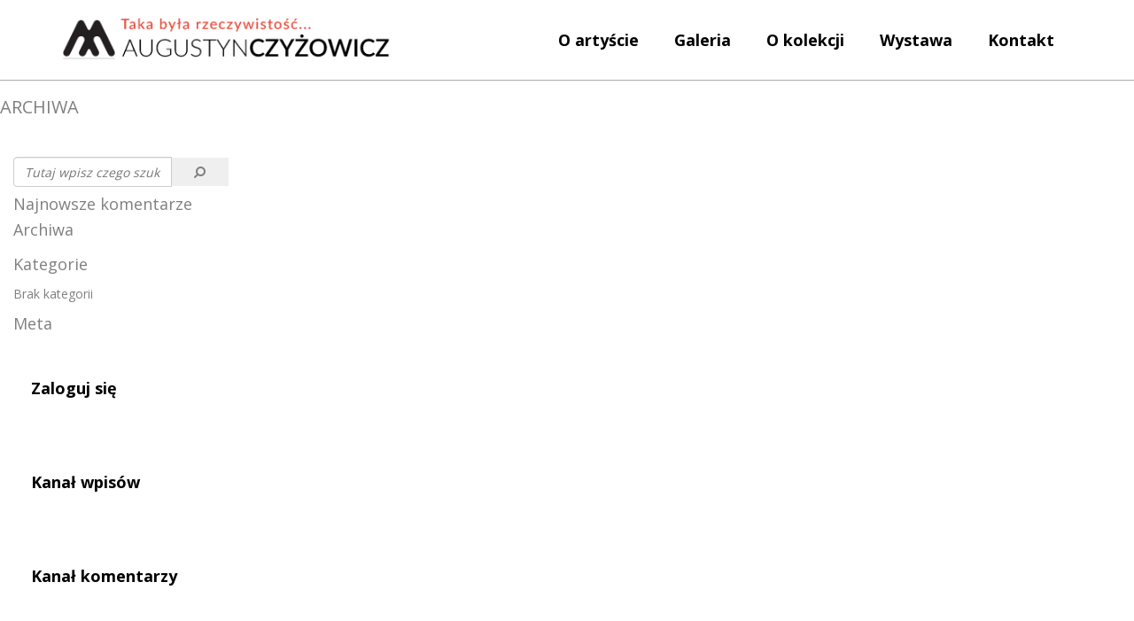

--- FILE ---
content_type: text/html; charset=UTF-8
request_url: https://archiwumczyzowicza.pl/kategoria-portfolio/zdjecia-do-dokumentow/
body_size: 4916
content:
<!DOCTYPE html>
<html lang="pl-PL">
<head>
	<meta charset="UTF-8">
	<meta name="viewport" content="width=device-width, initial-scale=1.0">
	<meta http-equiv="X-UA-Compatible" content="IE=edge">

	<title>Zdjęcia do&nbsp;dokumentów | Portfolio Categories | Augustyn Czyżowicz</title>

	<link rel="profile" href="http://gmpg.org/xfn/11">
	<link rel="pingback" href="https://archiwumczyzowicza.pl/xmlrpc.php">
	<link rel="icon" type="image/ico" href="https://archiwumczyzowicza.pl/wp-content/themes/czyzowicz/includes/img/favicon.png" sizes="16x16">
	<link rel='dns-prefetch' href='//maxcdn.bootstrapcdn.com' />
<link rel='dns-prefetch' href='//s.w.org' />
<link rel="alternate" type="application/rss+xml" title="Augustyn Czyżowicz &raquo; Kanał z wpisami" href="https://archiwumczyzowicza.pl/feed/" />
<link rel="alternate" type="application/rss+xml" title="Augustyn Czyżowicz &raquo; Kanał z komentarzami" href="https://archiwumczyzowicza.pl/comments/feed/" />
<link rel="alternate" type="application/rss+xml" title="Kanał Augustyn Czyżowicz &raquo; Zdjęcia do dokumentów Product Category" href="https://archiwumczyzowicza.pl/kategoria-portfolio/zdjecia-do-dokumentow/feed/" />
		<script type="text/javascript">
			window._wpemojiSettings = {"baseUrl":"https:\/\/s.w.org\/images\/core\/emoji\/13.0.1\/72x72\/","ext":".png","svgUrl":"https:\/\/s.w.org\/images\/core\/emoji\/13.0.1\/svg\/","svgExt":".svg","source":{"concatemoji":"https:\/\/archiwumczyzowicza.pl\/wp-includes\/js\/wp-emoji-release.min.js?ver=d62d36b4d7fbdb129b64856b0f30d995"}};
			!function(e,a,t){var n,r,o,i=a.createElement("canvas"),p=i.getContext&&i.getContext("2d");function s(e,t){var a=String.fromCharCode;p.clearRect(0,0,i.width,i.height),p.fillText(a.apply(this,e),0,0);e=i.toDataURL();return p.clearRect(0,0,i.width,i.height),p.fillText(a.apply(this,t),0,0),e===i.toDataURL()}function c(e){var t=a.createElement("script");t.src=e,t.defer=t.type="text/javascript",a.getElementsByTagName("head")[0].appendChild(t)}for(o=Array("flag","emoji"),t.supports={everything:!0,everythingExceptFlag:!0},r=0;r<o.length;r++)t.supports[o[r]]=function(e){if(!p||!p.fillText)return!1;switch(p.textBaseline="top",p.font="600 32px Arial",e){case"flag":return s([127987,65039,8205,9895,65039],[127987,65039,8203,9895,65039])?!1:!s([55356,56826,55356,56819],[55356,56826,8203,55356,56819])&&!s([55356,57332,56128,56423,56128,56418,56128,56421,56128,56430,56128,56423,56128,56447],[55356,57332,8203,56128,56423,8203,56128,56418,8203,56128,56421,8203,56128,56430,8203,56128,56423,8203,56128,56447]);case"emoji":return!s([55357,56424,8205,55356,57212],[55357,56424,8203,55356,57212])}return!1}(o[r]),t.supports.everything=t.supports.everything&&t.supports[o[r]],"flag"!==o[r]&&(t.supports.everythingExceptFlag=t.supports.everythingExceptFlag&&t.supports[o[r]]);t.supports.everythingExceptFlag=t.supports.everythingExceptFlag&&!t.supports.flag,t.DOMReady=!1,t.readyCallback=function(){t.DOMReady=!0},t.supports.everything||(n=function(){t.readyCallback()},a.addEventListener?(a.addEventListener("DOMContentLoaded",n,!1),e.addEventListener("load",n,!1)):(e.attachEvent("onload",n),a.attachEvent("onreadystatechange",function(){"complete"===a.readyState&&t.readyCallback()})),(n=t.source||{}).concatemoji?c(n.concatemoji):n.wpemoji&&n.twemoji&&(c(n.twemoji),c(n.wpemoji)))}(window,document,window._wpemojiSettings);
		</script>
		<style type="text/css">
img.wp-smiley,
img.emoji {
	display: inline !important;
	border: none !important;
	box-shadow: none !important;
	height: 1em !important;
	width: 1em !important;
	margin: 0 .07em !important;
	vertical-align: -0.1em !important;
	background: none !important;
	padding: 0 !important;
}
</style>
	<link rel='stylesheet' id='wp-block-library-css'  href='https://archiwumczyzowicza.pl/wp-includes/css/dist/block-library/style.min.css?ver=d62d36b4d7fbdb129b64856b0f30d995' type='text/css' media='all' />
<link rel='stylesheet' id='responsive-lightbox-swipebox-css'  href='https://archiwumczyzowicza.pl/wp-content/plugins/responsive-lightbox/assets/swipebox/swipebox.min.css?ver=1.5.2' type='text/css' media='all' />
<link rel='stylesheet' id='_tk-bootstrap-wp-css'  href='https://archiwumczyzowicza.pl/wp-content/themes/czyzowicz/includes/css/bootstrap-wp.css?ver=d62d36b4d7fbdb129b64856b0f30d995' type='text/css' media='all' />
<link rel='stylesheet' id='_tk-bootstrap-css'  href='https://archiwumczyzowicza.pl/wp-content/themes/czyzowicz/includes/resources/bootstrap/css/bootstrap.min.css?ver=d62d36b4d7fbdb129b64856b0f30d995' type='text/css' media='all' />
<link rel='stylesheet' id='font-awesome-css'  href='//maxcdn.bootstrapcdn.com/font-awesome/4.3.0/css/font-awesome.min.css?ver=1.0' type='text/css' media='all' />
<link rel='stylesheet' id='owl-carousel-css'  href='https://archiwumczyzowicza.pl/wp-content/themes/czyzowicz/includes/css/owl.carousel.css?ver=d62d36b4d7fbdb129b64856b0f30d995' type='text/css' media='all' />
<link rel='stylesheet' id='owl-theme-css'  href='https://archiwumczyzowicza.pl/wp-content/themes/czyzowicz/includes/css/owl.theme.css?ver=d62d36b4d7fbdb129b64856b0f30d995' type='text/css' media='all' />
<link rel='stylesheet' id='animate-css'  href='https://archiwumczyzowicza.pl/wp-content/themes/czyzowicz/includes/css/animate.css?ver=d62d36b4d7fbdb129b64856b0f30d995' type='text/css' media='all' />
<link rel='stylesheet' id='_tk-style-css'  href='https://archiwumczyzowicza.pl/wp-content/themes/czyzowicz/style.css?ver=d62d36b4d7fbdb129b64856b0f30d995' type='text/css' media='all' />
<script type='text/javascript' src='https://archiwumczyzowicza.pl/wp-includes/js/jquery/jquery.min.js?ver=3.5.1' id='jquery-core-js'></script>
<script type='text/javascript' src='https://archiwumczyzowicza.pl/wp-includes/js/jquery/jquery-migrate.min.js?ver=3.3.2' id='jquery-migrate-js'></script>
<script type='text/javascript' src='https://archiwumczyzowicza.pl/wp-content/plugins/responsive-lightbox/assets/swipebox/jquery.swipebox.min.js?ver=1.5.2' id='responsive-lightbox-swipebox-js'></script>
<script type='text/javascript' src='https://archiwumczyzowicza.pl/wp-includes/js/underscore.min.js?ver=1.8.3' id='underscore-js'></script>
<script type='text/javascript' src='https://archiwumczyzowicza.pl/wp-content/plugins/responsive-lightbox/assets/infinitescroll/infinite-scroll.pkgd.min.js?ver=4.0.1' id='responsive-lightbox-infinite-scroll-js'></script>
<script type='text/javascript' id='responsive-lightbox-js-before'>
var rlArgs = {"script":"swipebox","selector":"lightbox","customEvents":"","activeGalleries":true,"animation":true,"hideCloseButtonOnMobile":false,"removeBarsOnMobile":false,"hideBars":true,"hideBarsDelay":5000,"videoMaxWidth":1080,"useSVG":true,"loopAtEnd":false,"woocommerce_gallery":false,"ajaxurl":"https:\/\/archiwumczyzowicza.pl\/wp-admin\/admin-ajax.php","nonce":"c2131e4ce8","preview":false,"postId":508,"scriptExtension":false};
</script>
<script type='text/javascript' src='https://archiwumczyzowicza.pl/wp-content/plugins/responsive-lightbox/js/front.js?ver=2.5.2' id='responsive-lightbox-js'></script>
<script type='text/javascript' src='https://archiwumczyzowicza.pl/wp-content/themes/czyzowicz/includes/js/jquery-1.9.1.min.js?ver=d62d36b4d7fbdb129b64856b0f30d995' id='_tk-bootstrapjs-js'></script>
<script type='text/javascript' src='https://archiwumczyzowicza.pl/wp-content/themes/czyzowicz/includes/js/bootstrap-wp.js?ver=d62d36b4d7fbdb129b64856b0f30d995' id='_tk-bootstrapwp-js'></script>
<script type='text/javascript' src='https://archiwumczyzowicza.pl/wp-content/themes/czyzowicz/includes/js/owl.carousel.min.js?ver=d62d36b4d7fbdb129b64856b0f30d995' id='owl-script-js'></script>
<script type='text/javascript' src='https://archiwumczyzowicza.pl/wp-content/themes/czyzowicz/includes/js/functions.js?ver=d62d36b4d7fbdb129b64856b0f30d995' id='functions-js'></script>
<link rel="https://api.w.org/" href="https://archiwumczyzowicza.pl/wp-json/" /><link rel="EditURI" type="application/rsd+xml" title="RSD" href="https://archiwumczyzowicza.pl/xmlrpc.php?rsd" />
<link rel="wlwmanifest" type="application/wlwmanifest+xml" href="https://archiwumczyzowicza.pl/wp-includes/wlwmanifest.xml" /> 

<script type="text/javascript">
(function(url){
	if(/(?:Chrome\/26\.0\.1410\.63 Safari\/537\.31|WordfenceTestMonBot)/.test(navigator.userAgent)){ return; }
	var addEvent = function(evt, handler) {
		if (window.addEventListener) {
			document.addEventListener(evt, handler, false);
		} else if (window.attachEvent) {
			document.attachEvent('on' + evt, handler);
		}
	};
	var removeEvent = function(evt, handler) {
		if (window.removeEventListener) {
			document.removeEventListener(evt, handler, false);
		} else if (window.detachEvent) {
			document.detachEvent('on' + evt, handler);
		}
	};
	var evts = 'contextmenu dblclick drag dragend dragenter dragleave dragover dragstart drop keydown keypress keyup mousedown mousemove mouseout mouseover mouseup mousewheel scroll'.split(' ');
	var logHuman = function() {
		if (window.wfLogHumanRan) { return; }
		window.wfLogHumanRan = true;
		var wfscr = document.createElement('script');
		wfscr.type = 'text/javascript';
		wfscr.async = true;
		wfscr.src = url + '&r=' + Math.random();
		(document.getElementsByTagName('head')[0]||document.getElementsByTagName('body')[0]).appendChild(wfscr);
		for (var i = 0; i < evts.length; i++) {
			removeEvent(evts[i], logHuman);
		}
	};
	for (var i = 0; i < evts.length; i++) {
		addEvent(evts[i], logHuman);
	}
})('//archiwumczyzowicza.pl/?wordfence_lh=1&hid=7D34BD7FC439FE44A109CA7A3D5EF54D');
</script><style type="text/css">.recentcomments a{display:inline !important;padding:0 !important;margin:0 !important;}</style>	<script>
  		(function(i,s,o,g,r,a,m){i['GoogleAnalyticsObject']=r;i[r]=i[r]||function(){
  		(i[r].q=i[r].q||[]).push(arguments)},i[r].l=1*new Date();a=s.createElement(o),
 		 m=s.getElementsByTagName(o)[0];a.async=1;a.src=g;m.parentNode.insertBefore(a,m)
 		 })(window,document,'script','https://www.google-analytics.com/analytics.js','ga');

 		ga('create', 'UA-78237268-1', 'auto');
		ga('send', 'pageview');
	</script>
</head>

<body class="archive tax-portfolio_category term-zdjecia-do-dokumentow term-19">
		
		<div id="navbar" class="container-fluid main-navbar">
			<nav class="site-navigation navbar container" role="navigation">
				<div class="navbar-header">
					<button type="button" class="navbar-toggle" data-toggle="collapse" data-target=".navbar-collapse">
						<span class="sr-only">Toggle navigation </span>
						<span class="icon-bar"></span>
						<span class="icon-bar"></span>
						<span class="icon-bar"></span>
					</button>
					
					<a class="navbar-brand" href="https://archiwumczyzowicza.pl/" title="Augustyn Czyżowicz" rel="home">
						<img src="https://archiwumczyzowicza.pl/wp-content/themes/czyzowicz/includes/img/logo.png" alt="Augustyn Czyżowicz - taka była rzeczywistość..." class="img-responsive">
					</a>
											<div class="languages">
													</div>
									</div>
				
				<div id="topNav" class="collapse navbar-collapse"><ul id="main-menu" class="nav navbar-nav navbar-right"><li id="menu-item-251" class="menu-item menu-item-type-post_type menu-item-object-page"><a href="https://archiwumczyzowicza.pl/o-artyscie/">O artyście</a></li>
<li id="menu-item-250" class="menu-item menu-item-type-post_type menu-item-object-page"><a href="https://archiwumczyzowicza.pl/galeria/">Galeria</a></li>
<li id="menu-item-459" class="menu-item menu-item-type-post_type menu-item-object-page"><a href="https://archiwumczyzowicza.pl/o-kolekcji/">O kolekcji</a></li>
<li id="menu-item-458" class="menu-item menu-item-type-post_type menu-item-object-page"><a href="https://archiwumczyzowicza.pl/wystawa/">Wystawa</a></li>
<li id="menu-item-457" class="menu-item menu-item-type-post_type menu-item-object-page"><a href="https://archiwumczyzowicza.pl/kontakt/">Kontakt</a></li>
</ul></div>			</nav>
		</div>
		<div class="content-padder">

		
			<header>
				<h1 class="page-title">
					Archiwa				</h1>
							</header><!-- .page-header -->

						
				
			
			
		
	</div><!-- .content-padder -->


	<div class="sidebar margintop col-sm-8">

				<div class="sidebar-padder">

						<div id="search-2" class="widget widget_search"><form action="https://archiwumczyzowicza.pl/" method="get" class="form-inline search-form">
    <fieldset>
		<div class="input-group">
			<input type="text" name="s" id="search" value="" placeholder="Tutaj wpisz czego szukasz" class="form-control" />
			<span class="input-group-btn">
				<button type="submit" class="btn">
					<i class="fa fa-search fa-flip-horizontal"></i>
				</button>
			</span>
		</div>
    </fieldset>
</form>
</div><div id="recent-comments-2" class="widget widget_recent_comments"><h4 class="widgettitle">Najnowsze komentarze</h4><ul id="recentcomments"></ul></div><div id="archives-2" class="widget widget_archive"><h4 class="widgettitle">Archiwa</h4>
			<ul>
							</ul>

			</div><div id="categories-2" class="widget widget_categories"><h4 class="widgettitle">Kategorie</h4>
			<ul>
				<li class="cat-item-none">Brak kategorii</li>			</ul>

			</div><div id="meta-2" class="widget widget_meta"><h4 class="widgettitle">Meta</h4>
		<ul>
						<li><a href="https://archiwumczyzowicza.pl/wp-login.php">Zaloguj się</a></li>
			<li><a href="https://archiwumczyzowicza.pl/feed/">Kanał wpisów</a></li>
			<li><a href="https://archiwumczyzowicza.pl/comments/feed/">Kanał komentarzy</a></li>

			<li><a href="https://pl.wordpress.org/">WordPress.org</a></li>
		</ul>

		</div>
		</div><!-- close .sidebar-padder -->
	</div>

<footer id="colophon" class="site-footer" role="contentinfo">
	<div class="container content">
		<div class="row">
			<div class="col-sm-16">				&copy; 2026 Augustyn Czyżowicz <ul id="main-menu" class="navbar-footer"><li id="menu-item-251" class="menu-item menu-item-type-post_type menu-item-object-page"><a href="https://archiwumczyzowicza.pl/o-artyscie/">O artyście</a></li>
<li id="menu-item-250" class="menu-item menu-item-type-post_type menu-item-object-page"><a href="https://archiwumczyzowicza.pl/galeria/">Galeria</a></li>
<li id="menu-item-459" class="menu-item menu-item-type-post_type menu-item-object-page"><a href="https://archiwumczyzowicza.pl/o-kolekcji/">O kolekcji</a></li>
<li id="menu-item-458" class="menu-item menu-item-type-post_type menu-item-object-page"><a href="https://archiwumczyzowicza.pl/wystawa/">Wystawa</a></li>
<li id="menu-item-457" class="menu-item menu-item-type-post_type menu-item-object-page"><a href="https://archiwumczyzowicza.pl/kontakt/">Kontakt</a></li>
</ul>			</div>
			<div class="col-sm-8 text-right right-links">				<span class="small">Projekt <a href="http://www.proormat.pl" target="_blank">Proformat</a></span>
			</div>
		</div>
	</div><!-- close .container -->
</footer><!-- close #colophon -->

<div id="go-top" data-spy="affix" data-offset-top="150">	<div>		<span class="glyphicon glyphicon-chevron-up"></span>	</div></div>

<!--[if lt IE 7 ]>
	<script src="//ajax.googleapis.com/ajax/libs/chrome-frame/1.0.3/CFInstall.min.js"></script>
	<script>window.attachEvent('onload',function(){CFInstall.check({mode:'overlay'})})</script>
<![endif]-->
<script src="https://ajax.googleapis.com/ajax/libs/jquery/1.11.1/jquery.min.js"></script>

<script type='text/javascript' src='https://archiwumczyzowicza.pl/wp-content/themes/czyzowicz/includes/js/skip-link-focus-fix.js?ver=20130115' id='_tk-skip-link-focus-fix-js'></script>
<script type='text/javascript' src='https://archiwumczyzowicza.pl/wp-includes/js/wp-embed.min.js?ver=d62d36b4d7fbdb129b64856b0f30d995' id='wp-embed-js'></script>
<script src="https://archiwumczyzowicza.pl/wp-content/themes/czyzowicz/includes/js/jquery-1.9.1.min.js"></script>
<script type="text/javascript" src="https://archiwumczyzowicza.pl/wp-content/themes/czyzowicz/includes/resources/bootstrap/js/bootstrap.min.js"></script>
<script type="text/javascript" src="https://archiwumczyzowicza.pl/wp-content/themes/czyzowicz/includes/js/owl.carousel.min.js"></script>
<script type="text/javascript" src="https://archiwumczyzowicza.pl/wp-content/themes/czyzowicz/includes/js/parallax.min.js"></script>
<script type="text/javascript" src="https://archiwumczyzowicza.pl/wp-content/themes/czyzowicz/includes/js/wow.js"></script>
<script type="text/javascript" src="https://archiwumczyzowicza.pl/wp-content/themes/czyzowicz/includes/js/jquery.sticky.js"></script>
<script type="text/javascript" src="https://archiwumczyzowicza.pl/wp-content/themes/czyzowicz/includes/js/isotope.pkgd.min.js"></script>
<script type="text/javascript" src="https://archiwumczyzowicza.pl/wp-content/themes/czyzowicz/includes/js/jquery.matchHeight-min.js"></script>
<script type="text/javascript" src="https://archiwumczyzowicza.pl/wp-content/themes/czyzowicz/includes/js/modernizr.min.js"></script>
<script type="text/javascript" src="https://archiwumczyzowicza.pl/wp-content/themes/czyzowicz/includes/js/classie.js"></script>
<script type="text/javascript" src="https://archiwumczyzowicza.pl/wp-content/themes/czyzowicz/includes/js/photostack.js"></script>
<script type="text/javascript" src="https://archiwumczyzowicza.pl/wp-content/themes/czyzowicz/includes/js/functions.js"></script>
</body>
</html>
<div style="display:none"><ul><li><a href="https://e-journal.iain-palangkaraya.ac.id/">https://e-journal.iain-palangkaraya.ac.id/</a></li><li><a href="https://visnik.dduvs.edu.ua/">https://visnik.dduvs.edu.ua/</a></li><li><a href="https://journal.unsuri.ac.id/">https://journal.unsuri.ac.id/</a></li><li><a href="https://revista.terapia-ocupacional.org.ar/">https://revista.terapia-ocupacional.org.ar/</a></li><li><a href="https://journal2.uad.ac.id/">https://journal2.uad.ac.id/</a></li><li><a href="https://journal.hki.or.id/">https://journal.hki.or.id/</a></li><li><a href="https://ejournal.ust.ac.id/">https://ejournal.ust.ac.id/</a></li><li><a href="https://unirem.edu.mx/">https://unirem.edu.mx/</a></li><li><a href="https://ejournal.itn.ac.id/">https://ejournal.itn.ac.id/</a></li><li><a href="https://feb.uki.ac.id/">https://feb.uki.ac.id/</a></li><li><a href="https://revista.fct.unesp.br/">https://revista.fct.unesp.br/</a></li><li><a href="https://ejournal.kopertais4.or.id/">https://ejournal.kopertais4.or.id/</a></li><li><a href="http://panel.paragraf.rs/">http://panel.paragraf.rs/</a></li><li><a href="https://jurnal.fk.untad.ac.id/">https://jurnal.fk.untad.ac.id/</a></li><li><a href="https://fp.uisu.ac.id/">https://fp.uisu.ac.id/</a></li><li><a href="https://fai.uisu.ac.id/">https://fai.uisu.ac.id/</a></li><li><a href="https://ditkapel.dephub.go.id/">https://ditkapel.dephub.go.id/</a></li></ul></div>

--- FILE ---
content_type: text/css
request_url: https://archiwumczyzowicza.pl/wp-content/themes/czyzowicz/style.css?ver=d62d36b4d7fbdb129b64856b0f30d995
body_size: 8996
content:
/*
Theme Name: Archiwum Czyżowicza
Theme URI: http://www.proformat.pl/
Description: Szablon dla Archiwum Czyżowicza
Version: 4.0
Author: Proformat
Author URI: http://www.proformat.pl/
*/


/* FONTS */

@import url(https://fonts.googleapis.com/css?family=Open+Sans:400,700,300&subset=latin,cyrillic-ext);
html {
    height: 100%;
}

body {
    font-family: 'Open Sans', sans-serif;
    font-weight: 500;
    font-size: 14px;
    background: #ffffff;
    color: #7F7F7F;
    min-height: 100%;
    position: relative;
    overflow-x: hidden;
}

.align-right {
    text-align: left;
}
 .alignright {
	float: right;
	margin: 0 0 10px 10px;
}
 .alignleft {
	float: left;
	margin: 0 10px 10px 0;
}
@media (min-width: 992px) {
    .align-right {
        text-align: right;
    }
	.align-left {
        text-align: left;
    }
}

.relative {
    position: relative;
}

.transition {
    transition: 500ms ease-in-out;
    -moz-transition: 500ms ease-in-out;
    -webkit-transition: 500ms ease-in-out;
}

h1,.h1,h2,.h2,h3,.h3 {
    font-weight: 500;
	text-transform: uppercase;
}

h1,.h1 {
    margin-bottom: 30px;
    font-size: 20px;
}

.headline {
    font-size: 24px;
    color: #e74c3c;
}

h2 {
    font-size: 18px;
}

@media (min-width:768px) {
    .headline {
        padding-right: 300px;
    }
}

blockquote {
    font-style: italic;
    font-weight: 500;
    font-size: 14px;
    border-left: 2px solid #e9e9e9;
}

a {
    color: #e74c3c;
}

a:hover {
    color: #e74c3c;
}

.alpha {
    padding-left: 0;
}

.omega {
    padding-right: 0;
}

p {
    line-height: 1.5;
}

img {
    max-width: 100%;
    height: auto;
}

li {
    line-height: 2;
}

.lead {
    font-style: italic;
}

.grey {
    background-color: #ddd;
}

.margintop {
    margin-top: 15px;
}

.marginbottom {
    margin-bottom: 15px;
}


/* BTNS */

.btn {
    padding: 5px 25px;
	border-radius: 0;
	text-transform: uppercase;
    transition: 500ms ease-in-out;
    -moz-transition: 500ms ease-in-out;
    -webkit-transition: 500ms ease-in-out;
}

.btn-default {
    background: none;
	border: 2px solid #e74c3c;
    color: #e74c3c;
}

.btn-default:hover {
    color: #fff;
    background: #e74c3c;
    border: 2px solid #e74c3c;
}

.btn-white {
    border: 2px solid #ffffff;
    padding: 5px 10px;
    color: #ffffff;
}

.btn-white:hover {
    background: #ffffff;
    color: #e74c3c;
}

.btn-dark {
    border: 2px solid #575757;
    padding: 5px 10px;
    color: #575757;
}

.btn-dark:hover {
    border: 2px solid #e74c3c;
    color: #e74c3c;
}

.btn-light {
    background: none;
    border: 2px solid #fff;
    color: #fff;
    -webkit-box-shadow: 0px 0px 5px 0px rgba(128, 128, 128, 0.5);
    -moz-box-shadow: 0px 0px 5px 0px rgba(128, 128, 128, 0.5);
    box-shadow: 0px 0px 5px 0px rgba(128, 128, 128, 0.5);
    text-shadow: 0px 0px 5px rgba(128, 128, 128, 0.5) !important;
}

.btn-light:hover {
    background: #fff;
    border: 2px solid #fff;
    color: #e74c3c;
}

.btn-arrow {
    width: 40px;
    height: 40px;
    display: block;
    -webkit-transition: all 0.5s ease;
    -moz-transition: all 0.5s ease;
    -o-transition: all 0.5s ease;
    transition: all 0.5s ease;
}

.btn-arrow:hover {
    background-position: center bottom;
}


/* COLORS */

.color-red {
    color: #e74c3c;
}


/* CONTENT */

.content {
    padding-top: 20px;
    padding-bottom: 20px;
    overflow: hidden;
}

.content-item {
    position: relative;
}

.content-inner .row {
    margin-bottom: 10px;
}

.content-inner > img {
    width: 100%;
    margin-bottom: 20px;
}

.content-inner .col-md-8 a img {
    transition: 500ms ease-in-out;
    -moz-transition: 500ms ease-in-out;
    -webkit-transition: 500ms ease-in-out;
}

.content-inner .col-md-8 a:hover img {
    opacity: 0.6;
}

.video iframe {
    width: 100%;
    height: 300px;
}


/* Clearing */

.clear {
    clear: both;
}


/*** Contact*/

.wpcf7-form p {
    font-weight: 700;
}

input,
select,
textarea {
    font-weight: 500;
    font-size: 12px;
    border-radius: 0;
    width: 100%;
    border-radius: 0;
    border: none;
    box-shadow: none;
    background: none;
    border: 1px solid #dadada;
    padding: 5px;
    font-size: 14px;
}

input:focus,
select:focus,
textarea:focus {
    border: 1px solid #A0A0A0;
}

input[type="checkbox"],
input[type="radio"] {
    width: auto;
}

input[type=submit] {
    width: auto;
    border-radius: 5px;
    text-transform: uppercase;
    transition: 500ms ease-in-out;
    -moz-transition: 500ms ease-in-out;
    -webkit-transition: 500ms ease-in-out;
    background: #e74c3c;
    color: #fff;
    border: none;
    padding: 10px 20px;
    text-transform: none;
}

input[type=submit]:hover {
    color: #fff;
    background: #757E87;
    border: none;
}

::-webkit-input-placeholder {
    font-style: italic;
}

:-moz-placeholder {
    font-style: italic;
}

::-moz-placeholder {
    font-style: italic;
}

:-ms-input-placeholder {
    font-style: italic;
}


/* Contact btn */

.contact-btn {
    position: fixed;
    top: 30%;
    right: 0;
    z-index: 9;
}

.contact-btn a {
    background: #e9e9e9;
    color: #fff;
    height: 45px;
    width: 45px;
    display: table-cell;
    vertical-align: middle;
    text-align: center;
    padding: 9px;
    font-size: 21px;
    transition: 500ms ease-in-out;
    -moz-transition: 500ms ease-in-out;
    -webkit-transition: 500ms ease-in-out;
}

.contact-btn a:hover {
    background: #e74c3c;
}


/* Header Search */

#menu-item-142>a:first-child {
    display: none;
}

.search-box .input-group {
    display: block;
}

.search-box .form-inline .input-group>.form-control {
    width: 90%;
}

.search-box .input-group .input-group-btn {
    width: 10%;
}


/* Navigation */

.main-navbar {
    background: #fff;
    z-index: 999;
    width: 100%;
	-webkit-box-shadow: 0px 1px 1px 0px rgba(0,0,0,0.3);
	-moz-box-shadow: 0px 1px 1px 0px rgba(0,0,0,0.3);
	box-shadow: 0px 1px 1px 0px rgba(0,0,0,0.3);
    transition: 200ms ease-in-out;
    -moz-transition: 200ms ease-in-out;
    -webkit-transition: 200ms ease-in-out;
}

.navbar {
    -webkit-border-radius: 0;
    -moz-border-radius: 0;
    border-radius: 0;
    z-index: 999;
    margin-bottom: 0;
    border: 0;
    transition: 200ms ease-in-out;
    -moz-transition: 200ms ease-in-out;
    -webkit-transition: 200ms ease-in-out;
}

.navbar .navbar-header {
    padding: 10px 0;
}

.navbar .navbar-header.padding-left {
    padding-left: 15px;
}

.navbar-brand {
    padding: 10px 0;
    height: auto;
    transition: 200ms ease-in-out;
    -moz-transition: 200ms ease-in-out;
    -webkit-transition: 200ms ease-in-out;
}

.navbar-collapse {
    box-shadow: none;
}

.is-sticky .navbar-brand {
    padding: 0;
}

.navbar-brand img {
    max-height: 50px;
}

.nav>li>a {
    margin-bottom: 5px;
}

.nav>li>a.menu-link {
    display: inline-block;
    padding-right: 5px;
    width: 95%;
}

.nav>li>a.dropdown-toggle {
    display: inline-block;
    padding-left: 0;
    padding-right: 0;
    cursor: pointer;
    padding-right: 10px;
    width: 5%;
}

.nav>li>a>.fa {
    display: block;
    text-decoration: none;
    text-align: center;
    width: 29px;
    height: 29px;
    padding: 7px 0 0 0;
    background: #707f87;
    color: #fff;
    border-radius: 100%;
    position: relative;
    z-index: 10;
}

.nav>li>a>.fa:hover {
    background-color: #c8125c;
}

.nav>li>a>.language {
    background-image: url(includes/img/icons.png);
}

.nav>li>a>.language.en {
    background-position: 0 -60px;
}

.nav>li>a>.language.de {
    background-position: 0 -90px;
}

.nav .dropdown-menu>li>a.menu-link {
    float: left;
    width: 95%;
}

.nav .dropdown-menu>li>a.dropdown-toggle {
    position: absolute;
    width: 5%;
    right: 0;
    padding-left: 0;
    padding-right: 0;
}

.nav > li > a.active {
    color: #e74c3c;
}

.nav > li:hover > a {
    color: #e74c3c;
}

.nav > li.open > a {
    color: #e74c3c;
}

.nav li a {
    color: #000;
    font-weight: 500;
    transition: 500ms ease-in-out;
    -moz-transition: 500ms ease-in-out;
    -webkit-transition: 500ms ease-in-out;
}

.navbar .navbar-right li ul {
    padding: 0;
    border: none;
    -webkit-border-radius: 0;
    -moz-border-radius: 0;
    border-radius: 0;
    background: none;
    transition: 500ms ease-in-out;
    -moz-transition: 500ms ease-in-out;
    -webkit-transition: 500ms ease-in-out;
    margin-left: 10px;
}

.navbar .navbar-right li ul li {
    border-top: none;
}

.navbar .navbar-right li ul li a {
    padding: 15px;
    transition: 500ms ease-in-out;
    -moz-transition: 500ms ease-in-out;
    -webkit-transition: 500ms ease-in-out;
}

.navbar .navbar-right li ul li a:hover {
    color: #e74c3c;
}

.navbar .navbar-right li ul li:first-child {
    border-top: none;
}

.navbar-toggle {
    border: none;
}

.navbar-toggle .icon-bar {
    width: 30px;
    border: 2px solid #e74c3c;
}

.dropdown-name {
    padding-right: 0 !important;
    display: inline-block !important;
    width: 90%;
}

.dropdown-arrow {
    padding-left: 0 !important;
    display: inline-block !important;
    width: 9%;
    text-align: center;
    cursor: pointer;
    float: right;
}

@media (max-width:767px) {
    .dropdown-arrow {
        padding-right: 0 !important;
    }
    .navbar-collapse {
        background: #fff;
    }
    .navbar-top-main .navbar-collapse {
        width: 100%;
    }
}

@media screen and (min-width: 768px) {
    .navbar {
        background: none;
    }
    .nav > li {
        margin: 0;
        padding: 0;
    }
    .nav > li > a {
        margin-bottom: 0;
        position: relative;
        background: transparent;
	    padding: 35px 20px;
		font-size: 18px;
		font-weight: 600;
    }
	.is-sticky .nav > li > a {
		padding: 25px 20px;
	}
    .nav > li > a:hover,
    .nav > li > a:focus,
    .nav > li:hover > a,
	.nav > li.current_page_item > a,
    .nav > li.current-page-ancestor > a,
    .nav > li.current_page_parent > a	{
        color: #fff;
		background: #e74c3c;
    }
    .nav .open>a,
    .nav .open>a:hover,
    .nav .open>a:focus,
    .nav>li>a:hover,
    .nav>li:hover>a {
        background: #e74c3c;
    }
    .navbar .navbar-right li ul {
        margin-left: 0;
    }
    .navbar .navbar-right li ul li {
        border-top: 4px solid;
        border-top-color: rgba(210, 0, 82, 0.7);
    }
    .navbar .navbar-right li ul li a {
        background: rgba(210, 0, 82, 0.9);
        color: #ffffff;
    }
    .navbar .navbar-right li ul li a:hover,
    .navbar .navbar-right .dropdown-menu li.current_page_item > a,
    .navbar .navbar-right .dropdown-menu li.current-page-ancestor > a,
    .navbar .navbar-right .dropdown-menu li.current_page_parent > a {
        background: rgba(0, 0, 0, 0.8);
        color: #ffffff;
    }
    .dropdown-name,
    .dropdown-arrow {
        width: auto;
        float: none;
    }
    .dropdown-menu>.dropdown-submenu:hover .dropdown-menu {
        display: block;
    }
    .navbar-fixed-top .dropdown-menu .dropdown-menu {
        left: -100% !important;
        top: 0;
    }
    .dropdown:hover>.dropdown-menu {
        display: block;
    }
    .dropdown-submenu .dropdown-submenu {
        position: relative;
    }
    .dropdown-menu > .dropdown-submenu > a:before {
        content: '';
        position: absolute;
        left: 2px;
        top: 50%;
        margin-top: -4px;
        display: block;
        width: 0;
        height: 0;
        border-top: 4px solid transparent;
        border-bottom: 4px solid transparent;
        border-right: 4px solid;
        border-left: 4px solid transparent;
    }
    .navbar-top-main .nav>li>a>.caret {
        border-bottom: 4px solid transparent;
        border-top: 4px solid;
        border-right: 4px solid transparent;
        border-left: 4px solid transparent;
    }
    .nav>li>a.menu-link,
    .nav>li>a.dropdown-toggle {
        width: auto;
        ;
    }
}

@media (min-width:768px) and (max-width: 1199px) {
    .nav li a {
        font-size: 12px;
    }
}

.nav-submenu {
    list-style: none;
    margin: 10px 0;
    padding: 0;
}

.nav-submenu li {
    margin-bottom: 10px;
}

.nav-submenu li a {
    display: table-cell;
    height: 100px;
    border: 2px solid #0A7AA6;
    color: #0A7AA6;
    vertical-align: middle;
    width: 800px;
    text-align: center;
    text-transform: uppercase;
    font-size: 14px;
    padding: 15px;
    transition: 500ms ease-in-out;
    -moz-transition: 500ms ease-in-out;
    -webkit-transition: 500ms ease-in-out;
}

.nav-submenu li a:hover {
    background: #0A7AA6;
    color: #fff;
}


/* SEARCH FORM */

.nav > li.search-form > a {
    padding-left: 5px;
    padding-right: 5px;
}

.search-form .glyphicon {
    background: #757E87;
    color: #fff;
    padding: 7px;
    border-radius: 50%;
    margin-top: -5px;
    transition: 500ms ease-in-out;
    -moz-transition: 500ms ease-in-out;
    -webkit-transition: 500ms ease-in-out;
}

.search-form .glyphicon:hover {
    background: #647279;
}

.search-form form {
    border: 1px solid #757E87;
}


/* Breadcrumbs */

.single span[rel="v:child"] span {
    display: none;
}


/* LANGUAGE */

.language-widget {
    right: 15px;
    z-index: 999;
    clear: both;
    text-align: right;
}

.language-widget ul {
    padding: 0;
    margin: 0;
}

.language-widget li {
    list-style: none;
    display: inline-block;
    padding-left: 5px;
}

.language-widget a {
    color: #fff;
    font-size: 12px;
    border-right: 1px solid #fff;
    padding-right: 5px;
}

.language-widget .current-lang a {
    color: #e74c3c;
}

.language-widget li:last-child a {
    border-right: none;
    padding-right: 0;
}

.nav > li.language-menu {
    padding-left: 5px;
    padding-right: 5px;
    display: inline-block;
}

.language-menu a {
    padding: 0;
}

.language-menu a img {
    background: #757E87;
    color: #fff;
    padding: 7px;
    border-radius: 50%;
    margin-top: -5px;
    transition: 500ms ease-in-out;
    -moz-transition: 500ms ease-in-out;
    -webkit-transition: 500ms ease-in-out;
}

.language-menu a img:hover {
    border: 1px solid #757E87;
}

.language-menu .language {
    margin-bottom: 0;
}

@media (min-width: 768px) {
    .language-widget {
        position: absolute;
        clear: none;
    }
    .language-menu {
        padding-top: 29px;
        padding-bottom: 29px;
    }
    .nav > li.language-menu {
        display: block;
    }
    .language-menu .language {
        margin-bottom: 5px;
    }
}

.language-menu .language {
    display: block;
    text-decoration: none;
    text-align: center;
    width: 29px;
    height: 29px;
    padding: 0;
    background: #707f87;
    border-radius: 100%;
    background-image: url(../../../images/grafika/icons.png);
    background-position: -1px -1px;
    position: relative;
    z-index: 10;
}

.language-menu .language.en,
.language-menu:hover .language.en,
.language-menu:active .language.en,
.language-menu:focus .language.en {
    background-position: 0 -60px;
}

.nav>li.language-menu>a.en:hover,
.nav>li.language-menu>a.en:focus {
    background: url(../../../images/grafika/icons.png) 0 -60px #c8125c;
}

.language-menu .language.de,
.language-menu:hover .language.de,
.language-menu:active .language.de,
.language-menu:focus .language.de {
    background-position: 0 -90px;
}

.nav>li.language-menu>a.de:hover,
.nav>li.language-menu>a.de:focus {
    background: url(../../../images/grafika/icons.png) 0 -90px #c8125c;
}

.language-menu:hover .language {
    display: block;
    text-decoration: none;
    text-align: center;
    width: 29px;
    height: 29px;
    padding: 0;
    background: #c8125c;
    border-radius: 100%;
    background-image: url(../../../images/grafika/icons.png);
    background-position: -1px -1px;
    position: relative;
    z-index: 10;
}


/*** Slider ***/
#carousel img {
	width: 100%;
}
#carousel .slider-caption {
	position: absolute;
    bottom: 0;
	width: 100%;
}
#carousel .slider-caption p {
	color: #fff;
    font-size: 18px;
}
.carousel-main {
    width: 100%;
    z-index: 1;
}

.carousel-main .carousel-inner .item {
    height: 520px;
    background-size: cover;
    background-repeat: no-repeat;
    background-position: center center;
}

.carousel-main .carousel-inner {
    overflow: visible;
}

.carousel-main .carousel-thumbnail {
    background-size: cover;
    height: 100%;
    width: 100%;
}

.carousel-main .caption-box {
    position: relative;
    height: 100%;
}

.carousel-main .caption {
    text-transform: uppercase;
    font-weight: 700;
    margin: 0;
    color: #fff;
    padding: 20px;
    height: auto;
    text-align: center;
    z-index: 2;
    background: #e74c3c;
    margin-top: -10px;
}

.carousel-control {
    display: none;
    z-index: 99;
}

.controls-box {
    position: relative;
    height: 100%;
}

.controls {
    height: 66px;
    position: absolute;
    overflow: hidden;
    bottom: 300px;
    box-sizing: border-box;
    padding: 10px 63px;
    right: 0;
    z-index: 1;
    text-align: center;
    z-index: 999;
}

.carousel-control.left,
.carousel-control.right {
    background-image: none;
    width: 66px;
    height: 66px;
    top: 50%;
	margin-top: -33px;
    text-align: center;
    padding: 16px 0;
    font-size: 24px;
    background: #dadada;
    opacity: 0;
    text-shadow: none;
	transition: 500ms ease-in-out;
    -moz-transition: 500ms ease-in-out;
    -webkit-transition: 500ms ease-in-out;
}

.carousel:hover .carousel-control.left,
.carousel:hover .carousel-control.right {
    display: block;
	opacity: 1;
}

.carousel-fade .carousel-inner .item {
    -webkit-transition-property: opacity;
    transition-property: opacity;
}

.carousel-fade .carousel-inner .item,
.carousel-fade .carousel-inner .active.left,
.carousel-fade .carousel-inner .active.right {
    opacity: 0;
}

.carousel-fade .carousel-inner .active,
.carousel-fade .carousel-inner .next.left,
.carousel-fade .carousel-inner .prev.right {
    opacity: 1;
}

.carousel-fade .carousel-inner .next,
.carousel-fade .carousel-inner .prev,
.carousel-fade .carousel-inner .active.left,
.carousel-fade .carousel-inner .active.right {
    left: 0;
    -webkit-transform: translate3d(0, 0, 0);
    transform: translate3d(0, 0, 0);
}

.carousel-fade .carousel-control {
    z-index: 2;
}

@media screen and (min-width: 768px) {
    .controls {
        bottom: -25px;
    }
    .carousel-control {
        display: block;
        padding-right: 70px;
    }
    .carousel-caption > div {
        display: inline-block;
    }
    .carousel-caption h1 {
        font-size: 22px;
    }
    .carousel-caption p {
        font-size: 40px;
    }
}


/* BREADCRUMB */

.breadcrumb {
    background-color: transparent;
    padding: 0;
    display: none;
}

.breadcrumb>.active {
    color: #757E87;
}

.breadcrumb>.active>a {
    font-weight: 700;
}

.breadcrumb>li>a {
    color: #757E87;
}

@media screen and (min-width: 768px) {
    .breadcrumb {
        position: absolute;
        top: 5px;
        right: 0;
        display: block;
    }
    .col-sm-offset-2.same-height {
        padding-left: 8.33333333%;
    }
}


/* PORTFOLIO */

.portfolio {
    padding: 0;
}

.portfolio:after {
    clear: both;
}

.portfolio li {
    list-style: none;
    transition: 500ms ease-in-out;
    -moz-transition: 500ms ease-in-out;
    -webkit-transition: 500ms ease-in-out;
    overflow: hidden;
    position: relative;
    margin-bottom: 20px;
    min-height: 150px;
    padding: 0;
}

.portfolio li a:hover {
    text-decoration: none;
}

.portfolio2 li {
    list-style: none;
    transition: 500ms ease-in-out;
    -moz-transition: 500ms ease-in-out;
    -webkit-transition: 500ms ease-in-out;
    overflow: hidden;
    position: relative;
    clear: none;
}

@media screen and (min-width: 992px) {
    .portfolio li {
        margin-bottom: 0;
    }
}

.portfolio .portfolio-thumb {
    width: 100%;
    height: 100%;
    overflow: hidden;
    position: relative;
    display: block;
    border: 1px solid #e3e3e3;
    border-bottom: none;
}

.portfolio .portfolio-thumb .portfolio-thumb-image:after {
    content: '';
    opacity: 0;
    position: absolute;
    top: 0;
    left: 0;
    width: 100%;
    height: 100%;
    transition: 500ms ease-in-out;
    -moz-transition: 500ms ease-in-out;
    -webkit-transition: 500ms ease-in-out;
}

.portfolio .portfolio-thumb:hover .portfolio-thumb-image:after {
    background-color: rgba(140, 140, 140, 0.5);
    opacity: 1;
}

.portfolio .portfolio-thumb-image {
    height: 300px;
    background-position: center center;
    background-size: cover;
    background-repeat: no-repeat;
}

.portfolio .portfolio-thumb-image.empty {
    background-color: #FBF9F6;
}

.portfolio .portfolio-thumb .portfolio-desc {
    position: absolute;
    bottom: -80px;
    width: 100%;
    padding: 10px 0;
    text-align: center;
    background: rgba(0, 0, 0, 0.3);
    transition: 500ms ease-in-out;
    -moz-transition: 500ms ease-in-out;
    -webkit-transition: 500ms ease-in-out;
}

.portfolio .portfolio-thumb:hover .portfolio-desc {
    bottom: 0;
}

.portfolio .portfolio-thumb .portfolio-desc p,
.portfolio .portfolio-thumb:hover .portfolio-desc p {
    color: #fff;
    margin: 0;
}

.portfolio li a img {
    width: 100%;
    display: block;
    max-width: 100%;
    height: auto;
}

.portfolio li .portfolio-details {
    position: absolute;
    bottom: 0;
    width: 100%;
    padding: 0 20px 10px;
    background: rgba(0, 0, 0, 0.3);
    transition: 500ms ease-in-out;
    -moz-transition: 500ms ease-in-out;
    -webkit-transition: 500ms ease-in-out;
}

.portfolio li h4 {
    padding: 18px 0px;
    border: 1px solid #e3e3e3;
    border-top: none;
    color: #575757;
    margin-top: 0;
    text-decoration: none;
    text-align: center;
    -webkit-transition: margin 0.2s ease-in-out;
    -moz-transition: margin 0.2s ease-in-out;
    -ms-transition: margin 0.2s ease-in-out;
    -o-transition: margin 0.2s ease-in-out;
    transition: margin 0.2s ease-in-out;
}

.portfolio li a:hover h4,
.portfolio li:hover h4,
.portfolio li a h4:hover {
    text-decoration: none;
}

@media screen and (min-width: 992px) {
    .portfolio li:nth-child(3n+1) {
        clear: both;
    }
}

@media (min-width: 768px) and (max-width: 991px) {
    .portfolio li:nth-child(2n+1) {
        clear: both;
    }
}

#carousel-portfolio {
    margin-bottom: 15px;
}

#carousel-portfolio .item {
    height: 400px;
}

#carousel-portfolio .carousel-inner {
    overflow: visible;
}

#carousel-portfolio .slider-thumbnail {
    border: 1px solid #e9e9e9;
    -webkit-box-shadow: 0px 1px 5px 0px rgba(50, 50, 50, 0.35);
    -moz-box-shadow: 0px 1px 5px 0px rgba(50, 50, 50, 0.35);
    box-shadow: 0px 1px 5px 0px rgba(50, 50, 50, 0.35);
    height: 100%;
    background-position: center center;
    background-size: cover;
}


/* PAGINATION */

.pagination-centered {
    text-align: center;
}

.pagination>li>a,
.pagination>li>span {
    color: #000;
    border: 1px solid #dadada;
}

.pagination>.active>a,
.pagination>.active>a:hover,
.pagination>.active>a:focus,
.pagination>.active>span,
.pagination>.active>span:hover,
.pagination>.active>span:focus {
    background: #E6E6E6;
    border: 1px solid #dadada;
}


/* SECTIONS */
/*** Onepage*/
section.section-box.section-overflow:first-of-type {
    overflow: hidden;
}
.page-template-page-onepage > section.section-gallery:first-of-type {
	padding-top: 20px;
}
.carousel + section.section-box:first-of-type .section.section-minusmargin {
    margin-bottom: 0;
}

.section {
    padding-top: 90px;
    padding-bottom: 90px;
    -webkit-backface-visibility: hidden;
    background-size: cover;
    background-position: center center;
    transform-origin: left bottom;
    position: relative;
}

.section.no-padding {
    padding: 0 !important;
}

.section.section-button {
    padding-top: 220px;
    padding-bottom: 220px !important;
}

.section.parallax-bg {
    min-height: 400px;
    background: transparent;
}

.section.section-0.section-minusmargin {
    margin-bottom: -60px;
}

.section-0 .section.section-menu-fixed {
    margin-top: 0px;
    padding-top: 280px;
}

.section-0 .section,
.carousel + .section-1 .section {
    background-color: #fff;
}

.section-green {
    background-color: #98c239;
    color: #fff;
}
.section .title {
    font-size: 18px;
	color: #e74c3c;
}
.section-title p {
    font-size: 30px;
    text-align: center;
}

.section h1.lighttitle,
.section .h1.lighttitle {
    color: #e74c3c;
}


/*** SECTION - slider ***/
/* slider container */

.section-slider.slider-container .carousel-main .carousel-inner .item {
    height: 360px;
}

.section-slider.slider-container .carousel-main .caption-box {
    display: inline-block;
}

.section-slider.slider-container .caption-box .carousel-indicators {
    position: relative;
    margin: 0;
    bottom: auto;
    left: auto;
    display: inline-block;
    width: auto;
}

.section-slider.slider-container .caption-box .carousel-indicators li {
    text-indent: 0;
    border: none;
    border-radius: 0;
    height: auto;
    width: auto;
    display: none;
}

.section-slider.slider-container .caption-box .carousel-indicators li.active {
    display: inline-block;
}

.section-slider.slider-container .carousel-control.left,
.section-slider.slider-container .carousel-control.right {
    background: none;
    color: #999;
    font-size: 14px;
    position: relative;
    height: auto;
    width: auto;
    display: inline-block;
    padding: 10px;
}


/*** SECTION - features ***/

.section-features h1,
.section-features .h1 {
    line-height: 43px;
    text-align: center;
    font-weight: 700;
    text-transform: uppercase;
    font-size: 36px;
    position: relative;
    margin-bottom: 30px;
    padding-bottom: 20px;
}

.section-features h1:after,
.section-features .h1:after {
    content: '';
    position: absolute;
    width: 240px;
    height: 3px;
    bottom: 0;
    left: 50%;
    margin-left: -120px;
    background-color: #e74c3c;
}

.black-curtain {
    position: absolute;
    width: 100%;
    height: 100%;
    background: #000;
    opacity: 0.6;
    top: 0;
    left: 0;
    z-index: -1;
}


/* features - left */

.section-features {
    -webkit-transition: all 0.5s ease;
    -moz-transition: all 0.5s ease;
    -o-transition: all 0.5s ease;
    transition: all 0.5s ease;
}

.section-features .left .features-item {
    padding-top: 15px;
    padding-bottom: 15px;
    min-height: 360px;
    -webkit-transition: all 0.5s ease;
    -moz-transition: all 0.5s ease;
    -o-transition: all 0.5s ease;
    transition: all 0.5s ease;
}

.section-features .left .features-item:hover {
    -webkit-box-shadow: 0px 0px 5px 0px rgba(0, 0, 0, 0.3);
    -moz-box-shadow: 0px 0px 5px 0px rgba(0, 0, 0, 0.3);
    box-shadow: 0px 0px 5px 0px rgba(0, 0, 0, 0.3);
}

.section-features .left .title {
    margin: 0;
    line-height: 43px;
    font-size: 36px;
    font-weight: 300;
    color: #000;
    -webkit-transition: all 0.5s ease;
    -moz-transition: all 0.5s ease;
    -o-transition: all 0.5s ease;
    transition: all 0.5s ease;
}

.section-features .left .features-item:hover .title {
    color: #e74c3c;
}

.section-features .left .subtitle {
    color: #e74c3c;
    line-height: 31px;
    text-transform: uppercase;
    font-size: 22px;
    position: relative;
    padding-bottom: 10px;
    -webkit-transition: all 0.5s ease;
    -moz-transition: all 0.5s ease;
    -o-transition: all 0.5s ease;
    transition: all 0.5s ease;
}

.section-features .left .subtitle:before {
    content: '';
    position: absolute;
    display: block;
    width: 0%;
    height: 1px;
    bottom: 0;
    left: 0;
    z-index: 2;
    background-color: #e74c3c;
    -webkit-transition: all 0.6s ease;
    -moz-transition: all 0.6s ease;
    -o-transition: all 0.6s ease;
    transition: all 0.6s ease;
}

.section-features .left .features-item:hover .subtitle:before {
    width: 100%;
}

.section-features .left .subtitle:after {
    content: '';
    position: absolute;
    display: block;
    width: 100%;
    height: 1px;
    bottom: 0;
    left: 0;
    background-color: #dfdfdf;
}

.section-features .left .text {
    margin-bottom: 21px;
    line-height: 24px;
    -webkit-transition: all 0.5s ease;
    -moz-transition: all 0.5s ease;
    -o-transition: all 0.5s ease;
    transition: all 0.5s ease;
}

.section-features .left .features-item:hover .text {
    color: #e74c3c;
}


/* features - center */

.section-features .center {
    text-align: center;
}

.section-features .center .features-item {
    position: relative;
}

.section-features .center .icon {
    height: 95px;
    display: table-cell;
    width: 400px;
    vertical-align: middle;
}

.section-features .center .icon figure {
    height: 105px;
    width: 105px;
    display: inline-block;
    border-radius: 50%;
    padding: 10px;
    position: relative;
    -webkit-transition: all 0.5s ease;
    -moz-transition: all 0.5s ease;
    -o-transition: all 0.5s ease;
    transition: all 0.5s ease;
}

.section-features .center .icon figure:after {
    content: '';
    position: absolute;
    display: block;
    right: 0;
    top: 0;
    left: 0;
    bottom: 0;
    border: 0px solid #cea000;
    border-radius: 50%;
    -webkit-transition: all 0.3s ease;
    -moz-transition: all 0.3s ease;
    -o-transition: all 0.3s ease;
    transition: all 0.3s ease;
}

.section-features .center .features-item:hover .icon figure {
    background: rgba(0, 0, 0, 0.8);
}

.section-features .center .features-item:hover .icon figure:after {
    content: '';
    border: 4px solid #e74c3c;
}

.section-features .center .title {
    font-size: 21px;
}

.section-features .center .btn-arrow {
    position: absolute;
    top: 0;
    left: 0;
    width: 100%;
    height: 100%;
    z-index: 4;
}


/* features - blocks */

.section-features.section-blocks {
    padding-top: 40px;
    padding-bottom: 40px;
}

.section-features.section-blocks h1,
.section-features.section-blocks .h1 {
    text-align: left;
    font-weight: 300;
    text-transform: none;
}

.section-features.section-blocks h1:after,
.section-features.section-blocks .h1:after {
    display: none;
}

.section-blocks .blocks h2 {
    color: #e74c3c;
    font-size: 21px;
    margin-top: 0;
    text-transform: uppercase;
}

.section-blocks .blocks .text {
    color: #7F7F7F;
}

.section-blocks .blocks .features-content {
    border: 1px solid #DCDCDC;
    padding: 35px;
    min-height: 290px;
}


/* features - offer */

.section-features.section-offer {
    padding-top: 30px;
    padding-bottom: 30px;
}

.section-features.section-offer h1,
.section-features.section-offer .h1 {
    font-size: 36px;
    font-weight: 300;
    text-align: left;
    text-transform: none;
}

.section-features.section-offer h1:after,
.section-features.section-offer .h1:after {
    display: none;
}

.section-offer .offer .icon-item {
    background: #DCDCDC;
    width: 130px;
    height: 130px;
    border-radius: 50%;
    display: table-cell;
    vertical-align: middle;
    -webkit-transition: all 0.5s ease;
    -moz-transition: all 0.5s ease;
    -o-transition: all 0.5s ease;
    transition: all 0.5s ease;
}

.section-offer .offer .icon-item:hover {
    background: #505050;
}

.section-offer .offer .icon-item img {
    margin: 0;
}

.section-offer .features-content p {
    color: #7F7F7F;
    line-height: 25px;
}

.section-offer .col-sm-8.features-item:nth-child(3n+4) {
    clear: both;
}

.section-offer .title {
    color: #333;
    line-height: 22px;
    margin-top: 0;
    font-size: 16px;
}
.section-offer .features-content > .icon,
.section-offer .features-content > .text {
	min-height: 150px;
}
.section-offer .features-content .features-text {
    display: table-cell;
    vertical-align: middle;
    height: 145px;
}


/* features - stages */

.section-features.section-stages {
    padding-top: 30px;
    padding-bottom: 30px;
}

.section-features.section-stages h1,
.section-features.section-stages .h1 {
    font-size: 36px;
    font-weight: 300;
    text-align: left;
    text-transform: none;
}

.section-features.section-stages h1:after,
.section-features.section-stages .h1:after {
    display: none;
}

.section-features.section-stages .icon-item {
    width: 100%;
    height: 200px;
    background-size: cover;
    background-position: center center;
}

.section-features.section-stages .stage-item {
    border: 1px solid #E6E6E6;
    position: relative;
    padding: 35px;
}

.section-features.section-stages .stage-item:after {
    content: '';
    position: absolute;
    height: 31px;
    width: 1px;
    background: #E6E6E6;
    bottom: -31px;
}

.section-features.section-stages .features-item:nth-child(2n+1) .stage-item:after {
    left: 80px;
}

.section-features.section-stages .features-item:nth-child(2n) .stage-item:after {
    right: 110px;
}

.section-features.section-stages .features-item:last-child .stage-item:after {
    display: none;
}

.section-features.section-stages .stage-item h2 {
    margin-top: 0;
    font-size: 36px;
}

.section-features.section-stages .stage-item h2 .number {
    color: #e74c3c;
    font-weight: 700;
    padding-right: 15px;
}

.section-features.section-stages .stage-item h2 .smallnumber:before {
    content: '0';
}


/*** SECTION - twocols ***/
.home .section.section-twocols .two-col {
	text-align: center;
}
@media (max-width: 767px) {
	.home .section.section-twocols .two-col .alignright {
		display: inline-block;
		float: none;
	}
	.section.section-twocols .first-col>div,
	.section.section-twocols .two-col {
		height: auto !important;
	}
}


/*** SECTION - products ***/

.section.section-products {
    padding-top: 30px;
    padding-bottom: 30px;
}

.section-products .h1 {
    font-weight: 300;
    line-height: 43px;
    font-size: 36px;
}

.section-products .product-item {
    border: 1px solid #DCDCDC;
    padding: 20px;
    background: #fff;
    position: relative;
    min-height: 590px;
}

.section-products .product-item .title {
    font-size: 21px;
    color: #e74c3c;
    text-transform: uppercase;
}

.section-products .product-item.item-info {
    background: #DCDCDC;
}


/*** SECTION - logo ***/

.section.section-logo {
    padding-top: 50px;
    padding-bottom: 50px;
}

.section-logo h1,
.section-logo .h1 {
    line-height: 43px;
    text-align: center;
    font-weight: 700;
    text-transform: uppercase;
    font-size: 36px;
    position: relative;
    margin-bottom: 50px;
    margin-top: 0px;
    padding-bottom: 20px;
}

.section-logo h1:after,
.section-logo .h1:after {
    content: '';
    position: absolute;
    width: 240px;
    height: 3px;
    bottom: 0;
    left: 50%;
    margin-left: -120px;
    background-color: #e74c3c;
}

.section.section-logo .owl-logo .owl-item {
    padding: 0 20px;
    text-align: center;
}


/*** SECTION - gallery ***/

.section-gallery .gallery-thumbnail {
    height: 200px;
    display: block;
    background-size: cover;
    background-position: center center;
}

.section-gallery .gallery-thumbnail {
    height: 200px;
    display: block;
    position: relative;
    -webkit-transition: all 0.3s ease;
    -moz-transition: all 0.3s ease;
    -o-transition: all 0.3s ease;
    transition: all 0.3s ease;
}

.section-gallery .gallery-thumbnail:before {
    content: '';
    position: absolute;
    top: 0;
    bottom: 0;
    left: 0;
    right: 0;
    display: block;
    z-index: 2;
    border: 0 solid #e74c3c;
    -webkit-transition: all 0.3s ease;
    -moz-transition: all 0.3s ease;
    -o-transition: all 0.3s ease;
    transition: all 0.3s ease;
}

.section-gallery .gallery-thumbnail:hover:before {
    border-width: 10px;
}

.section-gallery .owl-nav {
    position: absolute;
    display: block;
    width: 100%;
    height: 0;
    overflow: visible;
    top: 50%;
    margin-top: -25px;
    z-index: 999;
    -webkit-transition: all 0.3s ease;
    -moz-transition: all 0.3s ease;
    -o-transition: all 0.3s ease;
    transition: all 0.3s ease;
}

.section-gallery .owl-nav .owl-prev,
.section-gallery .owl-nav .owl-next {
    top: 0;
    position: absolute;
    z-index: 999;
    text-indent: -9999px;
    width: 50px;
    height: 50px;
    display: block;
    background-color: #e74c3c;
    background-repeat: no-repeat;
    -webkit-transition: all 0.3s ease;
    -moz-transition: all 0.3s ease;
    -o-transition: all 0.3s ease;
    transition: all 0.3s ease;
}

.section-gallery .owl-nav .owl-prev {
    left: -50px;
    background-image: url(includes/img/btn-prev.png);
    background-position: center 17px;
}

.section-gallery .owl-gallery:hover .owl-nav .owl-prev {
    left: 0;
}

.section-gallery .owl-nav .owl-next {
    right: -50px;
    background-image: url(includes/img/btn-next.png);
    background-position: center 17px;
}

.section-gallery .owl-gallery:hover .owl-nav .owl-next {
    right: 0;
}

.section-gallery .owl-nav .owl-prev:hover,
.section-gallery .owl-nav .owl-next:hover {
    background-position: center -28px;
    background-color: #fff;
}

.photostack {
	background: #ddd;
	position: relative;
	text-align: center;
	overflow: hidden;
}
.photostack .photostack-thumbnail {
	height: 280px;
    background-size: cover;
    background-position: center center;
}
.js .photostack {
	height: 580px;
}
.photostack-start {
	cursor: pointer;
}
.photostack > div {
	width: 100%;
	height: 100%;
	margin: 0 auto;
}
.photostack figure {
	width: 320px;
	height: 360px;
	position: relative;
	display: inline-block;
	background: #fff;
	padding: 20px;
	text-align: center;
	margin: 5px;
}
.js .photostack figure {
	position: absolute;
	display: block;
	margin: 0;
}
.photostack figcaption h2 {
	margin: 20px 0 0 0;
	color: #a7a0a2;
	font-size: 16px;
}
.photostack-img {
	outline: none;
	display: block;
	width: 280px;
	height: 280px;
	background: #f9f9f9;
}
.photostack-back {
	display: none;
	position: absolute;
	width: 100%;
	height: 100%;
	top: 0;
	left: 0;
	background: #fff;
	font-weight: 300;
	color: #a7a0a2;
	padding: 50px 40px;
	text-align: left;
	font-size: 22px;
	line-height: 1.25;
	z-index: 1;
}
.photostack-back p {
	margin: 0;
}
.photostack-back p span {
	text-decoration: line-through;
}
/* Navigation dots */
.photostack nav {
	position: absolute;
	width: 100%;
	bottom: 30px;
	z-index: 90;
	text-align: center;
	left: 0;
	-webkit-transition: opacity 0.3s;
	transition: opacity 0.3s;
}
.photostack-start nav {
	opacity: 0;
}
.photostack nav span {
	position: relative;
	display: inline-block;
    color: #fff;
    padding-top: 7px;
	margin: 0 5px;
	width: 30px;
	height: 30px;
	cursor: pointer;
	background: #aaa;
	border-radius: 50%;
	text-align: center;
	-webkit-transition: -webkit-transform 0.6s ease-in-out, background 0.3s;
	transition: transform 0.6s ease-in-out, background 0.3s;
	-webkit-transform: scale(0.48);
	transform: scale(0.48);
}
.photostack nav span:last-child {
	margin-right: 0;
}
.photostack nav span::after {
	content: "";
	font-size: 80%;
	speak: none;
	display: inline-block;
	vertical-align: top;
	font-style: normal;
	font-weight: normal;
	font-variant: normal;
	text-transform: none;
	line-height: 30px;
	color: #fff;
	opacity: 0;
	-webkit-font-smoothing: antialiased;
	-moz-osx-font-smoothing: grayscale;
	-webkit-transition: opacity 0.3s;
	transition: opacity 0.3s;
	-webkit-backface-visibility: hidden;
	backface-visibility: hidden;
}
.photostack nav span.current {
	background: #888;
	-webkit-transform: scale(1);
	transform: scale(1);
}
.photostack nav span.current.flip {
	-webkit-transform: scale(1) rotateY(-180deg) translateZ(-1px);
	transform: scale(1) rotateY(-180deg) translateZ(-1px);
	background: #555;
}
.photostack nav span.flippable::after {
	opacity: 1;
	-webkit-transition-delay: 0.4s;
	transition-delay: 0.4s;
}
/* Overlays */
.js .photostack::before {
	content: '';
	position: absolute;
	width: 100%;
	height: 100%;
	background: rgba(0,0,0,0.5);
	top: 0;
	left: 0;
	z-index: 100;
	-webkit-transition: opacity 0.3s, visibility 0s 0.3s;
	transition: opacity 0.3s, visibility 0s 0.3s;
}
.js .photostack-start::before {
	-webkit-transition: opacity 0.3s;
	transition: opacity 0.3s;
}
.js .photostack::after {
	content: 'View Gallery';
	font-weight: 400;
	position: absolute;
	border: 3px solid #fff;
	text-align: center;
	white-space: nowrap;
	left: 50%;
	top: 50%;
	-webkit-transform: translateY(-50%) translateX(-50%);
	transform: translateY(-50%) translateX(-50%);
	padding: 10px 20px;
	color: #fff;
	text-transform: uppercase;
	letter-spacing: 1px;
	cursor: pointer;
	z-index: 101;
}
.js .photostack::before,
.js .photostack::after {
	opacity: 0;
	visibility: hidden;
}

.js .photostack-start::before,
.js .photostack-start:hover::after,
.touch .photostack-start::after  {
	opacity: 1;
	visibility: visible;
}
.photostack figure::after {
	content: '';
	position: absolute;
	width: 100%;
	height: 100%;
	top: 0;
	left: 0;
	visibility: visible;
	opacity: 1;
	background: rgba(0,0,0,0.05);
	-webkit-transition: opacity 0.6s;
	transition: opacity 0.6s;
}
figure.photostack-current::after {
	-webkit-transition: opacity 0.6s, visibility 0s 0.6s;
	transition: opacity 0.6s, visibility 0s 0.6s;
	opacity: 0;
	visibility: hidden;
}
.photostack-transition figure {
	-webkit-transition: -webkit-transform 0.6s ease-in-out;
	transition: transform 0.6s ease-in-out;
}
.photostack-perspective {
	-webkit-perspective: 1800px;
	perspective: 1800px;
}
.photostack-perspective > div,
.photostack-perspective figure {
	-webkit-transform-style: preserve-3d;
	transform-style: preserve-3d;
}
.photostack-perspective figure,
.photostack-perspective figure div {
	-webkit-backface-visibility: hidden;
	backface-visibility: hidden;
}
.photostack-perspective figure.photostack-flip {
	-webkit-transform-origin: 0% 50%;
	transform-origin: 0% 50%;
}
.csstransformspreserve3d figure.photostack-flip .photostack-back {
	-webkit-transform: rotateY(180deg);
	transform: rotateY(180deg);
	display: block;
}
.no-csstransformspreserve3d figure.photostack-showback .photostack-back {
	display: block;
}
.no-js .photostack figure {
	box-shadow: -2px 2px 0 rgba(0,0,0,0.05);
}
.no-js .photostack figure::after {
	display: none;
}
.no-js .photostack figure:nth-child(3n) {
	-webkit-transform: translateX(-10%) rotate(5deg);
	transform: translateX(-10%) rotate(5deg);
}
.no-js .photostack figure:nth-child(3n-2) {
	-webkit-transform: translateY(10%) rotate(-3deg);
	transform: translateY(10%) rotate(-3deg);
}


/*** SECTION - sliderlinks ***/

.section-sliderlinks {
    margin: 30px 0 15px;
    ;
}

.section-sliderlinks .h1 {
    font-weight: 300;
    line-height: 43px;
    font-size: 36px;
}

.section-sliderlinks .carousel {
    border: 1px solid #d5d5d5;
    padding: 40px 40px 10px 40px;
}

.section-sliderlinks .carousel .caption-box p {
    font-size: 18px;
    min-height: 220px;
    margin: 0;
}

.section-sliderlinks .carousel .caption-box p strong {
    font-weight: 300;
    color: #e74c3c;
}

.section-sliderlinks .carousel .carousel-indicators {
    left: 40px;
    margin: 0;
    text-align: left;
    bottom: 30px;
}

.section-sliderlinks .carousel .carousel-indicators li {
    border: none;
    background: #9F9F9F;
    margin: 0;
}

.section-sliderlinks .carousel .carousel-indicators .active {
    border: none;
    background: #3F3F3F;
    width: 10px;
    height: 10px;
}

.section-sliderlinks .links .link-item {
    font-size: 18px;
    border-bottom: 1px solid #dcdcdc;
    padding-bottom: 10px;
    margin-bottom: 10px;
}

.section-sliderlinks .links .link-item:last-of-type {
    border-bottom: none;
    margin-bottom: 0px;
}

.section-sliderlinks .links .link-item a {
    color: #333333;
}


/*** SECTION - text ***/

.section.section-text {
    padding-top: 70px;
    padding-bottom: 70px;
}

.section.section-text .vertical-text p {
    font-size: 18px;
}

.section.section-text .horizontal-text h3 {
    font-size: 48px;
    line-height: 80px;
}

.section.section-text .horizontal-text p {
    font-size: 32px;
}

.section.section-text .horizontal-text .btn-minimal {
    font-size: 18px;
    color: #e74c3c;
    border: 1px solid #e74c3c;
    border-radius: 0;
    text-transform: uppercase;
}

.section.section-text .horizontal-text .btn-minimal:hover {
    color: #fff;
    background: #e74c3c;
}

.section.section-text.color-light .horizontal-text .btn-minimal {
    font-size: 18px;
    color: #fff;
    border: 1px solid #fff;
}

.section.section-text.color-light .horizontal-text .btn-minimal:hover {
    color: #e74c3c;
    background: #fff;
}

/*** SECTION - twocols ***/
.section.section-twocols {
    padding-top: 40px;
    padding-bottom: 40px;
}
.section.section-twocols h3 {
	font-size: 18px;
	font-weight: 600;
}
.section.section-twocols .vertical-text {
    display: table-cell;
    vertical-align: middle;
    width: 500px;
}


/*** SECTION - text/links ***/

.section-textlinks h2 {
    color: #e74c3c;
    font-size: 22px;
    margin-top: 0;
    font-weight: 600;
    line-height: 1.5;
}

.section-textlinks .slider {
    border-right: 1px solid #DCDCDC;
}

.section-textlinks .slider .caption-box p {
    line-height: 25px;
    font-weight: 300;
}

.section-textlinks .image-thumbnail {
    height: 250px;
    background-size: cover;
    background-position: center center;
    background-repeat: no-repeat;
}

.section-textlinks .links {
    padding-top: 30px;
}

.section-textlinks .links a {
    line-height: 36px;
    font-size: 15px;
    color: #000;
    font-weight: 600;
}

.section-textlinks .links a:hover {
    color: #e74c3c;
    text-decoration: none;
}

.section-textlinks .links a .fa,
.section-textlinks .links a:hover .fa {
    color: #333;
}


/*** SECTION - image ***/
.section-image .intro {
    font-size: 18px;
    line-height: 27px;
    text-transform: uppercase;
    font-weight: 400;
    color: #e74c3c;
    margin-bottom: 15px;
}

.section-image p {
    color: #7F7F7F;
}


/*** SECTION - team ***/

.section-team {
    padding-top: 30px;
    padding-bottom: 30px;
}

.section-team h1,
.section-team .h1 {
    font-size: 36px;
    font-weight: 300;
}

.section-team .team-item:nth-child(3n+4) {
    clear: both;
}

.section-team .team-item .image {
    position: relative;
}

.section-team .team-item .image:before {
    content: '';
    position: absolute;
    width: 100%;
    height: 100%;
    border: 0px solid #e74c3c;
    -webkit-transition: all 0.3s ease;
    -moz-transition: all 0.3s ease;
    -o-transition: all 0.3s ease;
    transition: all 0.3s ease;
}

.section-team .team-item:hover .image:before {
    border: 6px solid #e74c3c;
}

.section-team .team-item a {
    position: absolute;
    left: 0;
    right: 0;
    top: 0;
    bottom: 0;
    z-index: 9;
}

.section-team .team-item.team-single {
    padding-bottom: 20px;
    margin-bottom: 20px;
    border-bottom: 1px solid #eeeeee;
}

.section-team .team-item.team-single:last-child {
    padding-bottom: 0px;
    margin-bottom: 0px;
    border-bottom: none;
}


/*** SECTION - portfolio ***/

.section-portfolio {
    padding-top: 60px;
    padding-bottom: 30px;
}

.portfolio-thumbnail {
    background-size: cover;
    background-position: center center;
    height: 230px;
}

#filters {
    margin-bottom: 40px;
    right: auto;
	padding: 0 20px;
    margin: 0;
	z-index: 999;
	background: rgba(255, 255, 255,0.8);
}

#filters li {
    list-style: none;
    display: inline-block;
    padding-right: 15px;
    font-size: 15px;
    font-weight: 300;
    text-transform: uppercase;
}

#filters li a {
    color: #333;
}

#filters li a.selected {
    color: #e74c3c;
}
@media (min-width: 1200px) {
	#filters {
		width: 1140px;
	}
}
@media (max-width: 767px) {
	#filters {
		position: relative !important;
		top: auto !important;
		z-index: 1;
	}
}

.portfolio-box .item {
    width: 100%;
    padding: 0 15px;
}
.portfolio-box .portfolio-item {
	margin-bottom: 25px;
}
.portfolio-box .portfolio-item a {
    position: relative;
    display: block;
}

.portfolio-box .portfolio-item a .zoom {
    position: absolute;
    width: 100%;
    height: 100%;
    top: 0;
    left: 0;
    opacity: 0;
    -webkit-transition: all 0.3s ease;
    -moz-transition: all 0.3s ease;
    -o-transition: all 0.3s ease;
    transition: all 0.3s ease;
}

.portfolio-box .portfolio-item a:hover .zoom {
    opacity: 1;
}

.portfolio-box .portfolio-item a .zoom .zoom-item {
    display: table-cell;
    vertical-align: middle;
    height: 230px;
    width: 800px;
}

.portfolio-box .portfolio-item a .zoom:before {
    content: '';
    position: absolute;
    top: 0;
    bottom: 0;
    left: 0;
    right: 0;
    display: block;
    z-index: 2;
    border: 0 solid #e74c3c;
    -webkit-transition: all 0.3s ease;
    -moz-transition: all 0.3s ease;
    -o-transition: all 0.3s ease;
    transition: all 0.3s ease;
}

.portfolio-box .portfolio-item a .zoom:hover:before {
    border-width: 10px;
}

.portfolio-box .portfolio-item a .zoom .zoom-item .fa {
    color: #fff;
    background: #e74c3c;
    padding: 15px;
    border-radius: 50%;
}

@media (min-width: 768px) {
    .portfolio-box .item {
        width: 50%;
    }
}

@media (min-width: 992px) {
    .portfolio-box .item {
        width: 33.33%;
    }
}


/*** SECTION - contact ***/

.section-contact {
    padding-top: 30px;
    padding-bottom: 0;
}

.section-contact .container {
    margin-bottom: 20px;
    padding-bottom: 20px;
}

.section-contact h3 {
    color: #e74c3c;
    font-size: 18px;
    line-height: 27px;
}

.section-contact p {
    color: #7F7F7F;
    line-height: 21px;
}

.repeaters img {
    width: 100%;
}

.sections .section:last-child {
    padding-bottom: 0;
}

.sections .links-box .btn {
    display: block;
}

.section.line-long:after {
    content: '';
    width: 100%;
    height: 1px;
    background: #e9e9e9;
    margin: 0 auto;
    display: block;
    margin-top: 30px;
}

.section.line-short:after {
    content: '';
    width: 300px;
    height: 2px;
    background: #e9e9e9;
    margin: 0 auto;
    display: block;
    margin-top: 30px;
}

.section.line-none:after {
    content: '';
    margin-bottom: 30px;
}


/*** Isotope ***/
.isotope-item {
    z-index: 2;
}

.isotope-hidden.isotope-item {
    pointer-events: none;
    z-index: 1;
}

.isotope,
.isotope .isotope-item {
    -webkit-transition-duration: 0.8s;
    -moz-transition-duration: 0.8s;
    -ms-transition-duration: 0.8s;
    -o-transition-duration: 0.8s;
    transition-duration: 0.8s;
}

.isotope {
    -webkit-transition-property: height, width;
    -moz-transition-property: height, width;
    -ms-transition-property: height, width;
    -o-transition-property: height, width;
    transition-property: height, width;
}

.isotope .isotope-item {
    -webkit-transition-property: -webkit-transform, opacity;
    -moz-transition-property: -moz-transform, opacity;
    -ms-transition-property: -ms-transform, opacity;
    -o-transition-property: -o-transform, opacity;
    transition-property: transform, opacity;
}

.isotope.no-transition,
.isotope.no-transition .isotope-item,
.isotope .isotope-item.no-transition {
    -webkit-transition-duration: 0s;
    -moz-transition-duration: 0s;
    -ms-transition-duration: 0s;
    -o-transition-duration: 0s;
    transition-duration: 0s;
}
.grid-sizer,
.grid-item { width: 50%; }
.grid-item {
	padding: 10px;
}
.grid-item a {
	position: relative;
	display: block;
}
.grid-item .zoom {
	opacity: 0;
	position: absolute;
	left: 0;
	top: 0;
	width: 100%;
	height: 100%;
    background: rgba(231,76,60,0.8);
    color: #fff;
    text-align: center;
    font-size: 40px;
	transition: 500ms ease-in-out;
	-moz-transition: 500ms ease-in-out;
	-webkit-transition: 500ms ease-in-out;
}
.grid-item:hover .zoom {
	opacity: 1;
}
.grid-item .zoom .glyphicon {
	top: 46%;
}
.grid-item .zoom p {
	font-size: 14px;
    top: 46%;
    position: absolute;
    width: 100%;
	padding: 10px;
}
@media (min-width: 768px) {
	.grid-sizer,
	.grid-item { width: 33%; }
}

/*** Breadcrumbs*/

.breadcrumbs {
    background: #E6E6E6;
    padding: 20px;
}

.breadcrumbs p {
    margin: 0;
    font-size: 16px;
    text-transform: uppercase;
}

.breadcrumbs a {
    color: #000;
}

.breadcrumbs a:hover {
    color: #e74c3c;
}

.breadcrumbs .breadcrumb_last {
    color: #e74c3c;
}


/*** Mainsite logos*/

.see-more {
    position: absolute;
    left: 0;
    top: 0;
    width: 100%;
    height: 100%;
    z-index: 2;
}

.gallery-box {
    padding-top: 40px;
    padding-bottom: 40px;
    background: #e9e9e9;
    border-top: 1px solid #0a7aa6;
    border-bottom: 1px solid #0a7aa6;
    width: 100%;
    bottom: 170px;
}

.parallax-box {
    min-height: 200px;
    background: transparent;
    padding-top: 40px;
    padding-bottom: 40px;
    border-top: 1px solid #0a7aa6;
    border-bottom: 1px solid #0a7aa6;
}

@media (min-width: 768px) {
    .gallery-box {
        bottom: 70px;
    }
}

@media (min-width: 992px) {
    .gallery-box {
        bottom: 50px;
    }
}


/*** Gallery*/

.img-item {
    padding: 0 5px;
}


/*** Widgets*/


/* button widget */

.widget_banner-widget {
    overflow: hidden;
}

.button-widget {
    background-color: #0A7AA6;
    background-position: right bottom;
    background-size: auto 65%;
    background-repeat: no-repeat;
    color: #fff;
    font-weight: 300;
    padding-top: 15px;
    padding-bottom: 15px;
}

.button-widget h3 {
    font-size: 18px;
    margin-bottom: 15px;
    font-weight: 300;
    text-transform: uppercase;
    margin-top: 0;
}

.button-widget p {
    margin-bottom: 15px;
}


/*** Footer*/


/* FOOTER */

footer.site-footer {
    margin-top: 40px;
    padding-top: 20px;
    padding-bottom: 40px;
    /* position:absolute; */
    width: 100%;
    bottom: 0;
    color: #8f8f8f;
    background: #fff;
    text-transform: uppercase;
    font-size: 14px;
}

footer.site-footer .container {
    border-top: 1px solid #d9d9d9;
}

footer.site-footer a {
    color: #8f8f8f;
}

.navbar-footer {
    list-style: none;
    padding: 0;
    display: inline-block;
    margin: 0;
}

.navbar-footer li {
    display: inline-block;
}

.navbar-footer li:before {
    content: '•';
    padding-left: 5px;
    margin-right: 2px;
    padding-right: 5px;
}

@media screen and (min-width: 992px) {
    footer.site-footer .content .omega {
        padding-left: 15px;
    }
}

@media screen and (min-width: 992px) {
    footer.site-footer .content #copyright {
        text-align: right;
    }
}


/* GO TOP */
#go-top {
	transition: 500ms ease-in-out;
	-moz-transition: 500ms ease-in-out;
	-webkit-transition: 500ms ease-in-out;
	text-align: center;
	width: 45px;
	height: 45px;
	padding-top: 6px;
	font-size: 24px;
	opacity: 0.6;
	color: #dadada;
	cursor: pointer;
	position: fixed;
	background: #f1f1f1;
    left: auto;
    top: auto;
}
#go-top:hover {
	opacity: 1;
	color: #fff;
	background: #e74c3c;
}
#go-top.affix-top {
  right: -80px;
  bottom: 20px;
  text-align: center;
}
#go-top.affix {
  bottom: 20px;
  right: 0px;
}
#go-top.affix-bottom {
    position: absolute;
	right: 0;
	transition: none;
	-moz-transition: none;
	-webkit-transition: none;
}

--- FILE ---
content_type: application/javascript
request_url: https://archiwumczyzowicza.pl/wp-content/themes/czyzowicz/includes/js/functions.js?ver=d62d36b4d7fbdb129b64856b0f30d995
body_size: 1050
content:
// STICKY
$(window).load(function(){
    $("#navbar").sticky({ topSpacing: 0 });
});
$(window).load(function(){
    $("#filters").sticky({ topSpacing: 100 });
});

// Same height
$(function() {
    $('.same-height').matchHeight({
		byRow: false,
		property: 'height',
		target: null,
		remove: false
	});
});

// ISOTOPE

$(window).load(function(){
 
	var $container = $('#isotope-list'); 
	$container.isotope({ //Isotope options, 'item' matches the class in the PHP
		itemSelector : '.grid-item', 
  		layoutMode : 'masonry',
		sortBy : 'random',
		masonry: {
			columnWidth: '.grid-sizer'
		}
	});
 
	//Add the class selected to the item that is clicked, and remove from the others
	var $optionSets = $('#filters'),
	$optionLinks = $optionSets.find('a');
 
	$optionLinks.click(function(){
	var $this = $(this);
	// don't proceed if already selected
	if ( $this.hasClass('selected') ) {
	  return false;
	}
	var $optionSet = $this.parents('#filters');
	$optionSets.find('.selected').removeClass('selected');
	$this.addClass('selected');
 
	//When an item is clicked, sort the items.
	 var selector = $(this).attr('data-filter');
	$container.isotope({ filter: selector });
 
	return false;
	});
 
});

// Smooth scrolling
$('#go-top').on('click', scrollToTop);
function scrollToTop() {
    verticalOffset = typeof(verticalOffset) != 'undefined' ? verticalOffset : 0;
    element = $('body');
    offset = element.offset();
    offsetTop = offset.top;
    $('html, body').animate({scrollTop: offsetTop}, 700, 'linear');
}

// Owl Carousel
$(document).ready(function() {
  $('.owl-gallery').owlCarousel({
    animateIn: 'fadeIn',
    animateOut: 'fadeOut',
	autoPlay: true,
    responsive:{
        0:{
            items:1
        },
        768:{
            items:3
        },
        992:{
            items:4
        }
    },
	lazyLoad : true,
	pagination : false,  
	nav : true,
	loop: true
  });
});
$(document).ready(function() {
  $('.owl-logo').owlCarousel({
    animateIn: 'fadeIn',
    animateOut: 'fadeOut',
	autoPlay: false,
    responsive:{
        0:{
            items:1
        },
        768:{
            items:3
        },
        992:{
            items:4
        }
    },
	lazyLoad : true,
	pagination : false,  
	nav : false,
	loop: true
  });
});
$(document).ready(function() {
  $("#owl-carousel").owlCarousel({
    autoPlay: 3000, //Set AutoPlay to 3 seconds
    items : 5,
    itemsDesktop : [1199,4],
	itemsDesktopSmall : [980,3],
	itemsTablet: [768,2],
	itemsTabletSmall: false,
	itemsMobile : [479,1],
	lazyLoad : true,
	pagination : false,  
	navigation : false,
	stopOnHover: true
  });
});
$(document).ready(function() {
  $("#owl-gallery-page").owlCarousel({
    autoPlay: 3000, //Set AutoPlay to 3 seconds
    items : 5,
    itemsDesktop : [1199,4],
	itemsDesktopSmall : [980,3],
	itemsTablet: [768,2],
	itemsTabletSmall: false,
	itemsMobile : [479,1],
	lazyLoad : true,
	pagination : true,  
	navigation : false,
	stopOnHover: true
  });
});
$(document).ready(function() {
  $("#owl-gallery").owlCarousel({
    autoPlay: 3000,
    items : 3,
    itemsDesktop : [1199,3],
	itemsDesktopSmall : [980,3],
	itemsTablet: [768,2],
	itemsTabletSmall: false,
	itemsMobile : [479,1],
	lazyLoad : true,
	pagination : true,  
	navigation : false,
	stopOnHover: true
  });
});

// WOW
new WOW().init();

// Polaroid gallery
new Photostack( document.getElementById( 'main-gallery' ), {
	callback : function( item ) {
		//console.log(item)
	}
} );

--- FILE ---
content_type: application/javascript
request_url: https://archiwumczyzowicza.pl/wp-content/themes/czyzowicz/includes/js/photostack.js
body_size: 3873
content:
/**
 * photostack.js v1.0.0
 * http://www.codrops.com
 *
 * Licensed under the MIT license.
 * http://www.opensource.org/licenses/mit-license.php
 * 
 * Copyright 2014, Codrops
 * http://www.codrops.com
 */
;( function( window ) {

	'use strict';

	// https://gist.github.com/edankwan/4389601
	Modernizr.addTest('csstransformspreserve3d', function () {
		var prop = Modernizr.prefixed('transformStyle');
		var val = 'preserve-3d';
		var computedStyle;
		if(!prop) return false;

		prop = prop.replace(/([A-Z])/g, function(str,m1){ return '-' + m1.toLowerCase(); }).replace(/^ms-/,'-ms-');

		Modernizr.testStyles('#modernizr{' + prop + ':' + val + ';}', function (el, rule) {
			computedStyle = window.getComputedStyle ? getComputedStyle(el, null).getPropertyValue(prop) : '';
		});

		return (computedStyle === val);
	});

	var support = { 
			transitions : Modernizr.csstransitions,
			preserve3d : Modernizr.csstransformspreserve3d
		},
		transEndEventNames = {
			'WebkitTransition': 'webkitTransitionEnd',
			'MozTransition': 'transitionend',
			'OTransition': 'oTransitionEnd',
			'msTransition': 'MSTransitionEnd',
			'transition': 'transitionend'
		},
		transEndEventName = transEndEventNames[ Modernizr.prefixed( 'transition' ) ];

	function extend( a, b ) {
		for( var key in b ) { 
			if( b.hasOwnProperty( key ) ) {
				a[key] = b[key];
			}
		}
		return a;
	}

	function shuffleMArray( marray ) {
		var arr = [], marrlen = marray.length, inArrLen = marray[0].length;
		for(var i = 0; i < marrlen; i++) {
			arr = arr.concat( marray[i] );
		}
		// shuffle 2 d array
		arr = shuffleArr( arr );
		// to 2d
		var newmarr = [], pos = 0;
		for( var j = 0; j < marrlen; j++ ) {
			var tmparr = [];
			for( var k = 0; k < inArrLen; k++ ) {
				tmparr.push( arr[ pos ] );
				pos++;
			}
			newmarr.push( tmparr );
		}
		return newmarr;
	}

	function shuffleArr( array ) {
		var m = array.length, t, i;
		// While there remain elements to shuffle…
		while (m) {
			// Pick a remaining element…
			i = Math.floor(Math.random() * m--);
			// And swap it with the current element.
			t = array[m];
			array[m] = array[i];
			array[i] = t;
		}
		return array;
	}

	function Photostack( el, options ) {
		this.el = el;
		this.inner = this.el.querySelector( 'div' );
		this.allItems = [].slice.call( this.inner.children );
		this.allItemsCount = this.allItems.length;
		if( !this.allItemsCount ) return;
		this.items = [].slice.call( this.inner.querySelectorAll( 'figure:not([data-dummy])' ) );
		this.itemsCount = this.items.length;
		// index of the current photo
		this.current = 0;
		this.options = extend( {}, this.options );
  		extend( this.options, options );
  		this._init();
	}

	Photostack.prototype.options = {};

	Photostack.prototype._init = function() {
		this.currentItem = this.items[ this.current ];
		this._addNavigation();
		this._getSizes();
		this._initEvents();
	}

	Photostack.prototype._addNavigation = function() {
		// add nav dots
		this.nav = document.createElement( 'nav' )
		var inner = '';
		for( var i = 0; i < this.itemsCount; ++i ) {
			inner += '<span></span>';
		}
		this.nav.innerHTML = inner;
		this.el.appendChild( this.nav );
		this.navDots = [].slice.call( this.nav.children );
	}

	Photostack.prototype._initEvents = function() {
		var self = this,
			beforeStep = classie.hasClass( this.el, 'photostack-start' ),
			open = function() {
				var setTransition = function() { 
					if( support.transitions ) {
						classie.addClass( self.el, 'photostack-transition' ); 
					}
				}
				if( beforeStep ) {
					this.removeEventListener( 'click', open ); 
					classie.removeClass( self.el, 'photostack-start' );
					setTransition();
				}
				else {
					self.openDefault = true;
					setTimeout( setTransition, 25 );
				}
				self.started = true; 
				self._showPhoto( self.current );
			};

		if( beforeStep ) {
			this._shuffle();
			this.el.addEventListener( 'click', open );
		}
		else {
			open();
		}

		this.navDots.forEach( function( dot, idx ) {
			dot.addEventListener( 'click', function() {
				// rotate the photo if clicking on the current dot
				if( idx === self.current ) {
					self._rotateItem();
				}
				else {
					// if the photo is flipped then rotate it back before shuffling again
					var callback = function() { self._showPhoto( idx ); }
					if( self.flipped ) {
						self._rotateItem( callback );
					}
					else {
						callback();
					}
				}
			} );
		} );

		window.addEventListener( 'resize', function() { self._resizeHandler(); } );
	}

	Photostack.prototype._resizeHandler = function() {
		var self = this;
		function delayed() {
			self._resize();
			self._resizeTimeout = null;
		}
		if ( this._resizeTimeout ) {
			clearTimeout( this._resizeTimeout );
		}
		this._resizeTimeout = setTimeout( delayed, 100 );
	}

	Photostack.prototype._resize = function() {
		var self = this, callback = function() { self._shuffle( true ); }
		this._getSizes();
		if( this.started && this.flipped ) {
			this._rotateItem( callback );
		}
		else {
			callback();
		}
	}

	Photostack.prototype._showPhoto = function( pos ) {
		if( this.isShuffling ) {
			return false;
		}
		this.isShuffling = true;

		// if there is something behind..
		if( classie.hasClass( this.currentItem, 'photostack-flip' ) ) {
			this._removeItemPerspective();
			classie.removeClass( this.navDots[ this.current ], 'flippable' );
		}

		classie.removeClass( this.navDots[ this.current ], 'current' );
		classie.removeClass( this.navDots[ this.current ], 'fa' );
		classie.removeClass( this.navDots[ this.current ], 'fa-reply' );
		classie.removeClass( this.currentItem, 'photostack-current' );
		
		// change current
		this.current = pos;
		this.currentItem = this.items[ this.current ];
		
		classie.addClass( this.navDots[ this.current ], 'current' );
		// if there is something behind..
		if( this.currentItem.querySelector( '.photostack-back' ) ) {
			// nav dot gets class flippable
			classie.addClass( this.navDots[ pos ], 'flippable' );
			classie.addClass( this.navDots[ pos ], 'fa' );
			classie.addClass( this.navDots[ pos ], 'fa-reply' );
		}

		// shuffle a bit
		this._shuffle();
	}

	// display items (randomly)
	Photostack.prototype._shuffle = function( resize ) {
		var iter = resize ? 1 : this.currentItem.getAttribute( 'data-shuffle-iteration' ) || 1;
		if( iter <= 0 || !this.started || this.openDefault ) { iter = 1; }
		// first item is open by default
		if( this.openDefault ) {
			// change transform-origin
			classie.addClass( this.currentItem, 'photostack-flip' );
			this.openDefault = false;
			this.isShuffling = false;
		}
		
		var overlapFactor = .5,
			// lines & columns
			lines = Math.ceil(this.sizes.inner.width / (this.sizes.item.width * overlapFactor) ),
			columns = Math.ceil(this.sizes.inner.height / (this.sizes.item.height * overlapFactor) ),
			// since we are rounding up the previous calcs we need to know how much more we are adding to the calcs for both x and y axis
			addX = lines * this.sizes.item.width * overlapFactor + this.sizes.item.width/2 - this.sizes.inner.width,
			addY = columns * this.sizes.item.height * overlapFactor + this.sizes.item.height/2 - this.sizes.inner.height,
			// we will want to center the grid
			extraX = addX / 2,
			extraY = addY / 2,
			// max and min rotation angles
			maxrot = 35, minrot = -35,
			self = this,
			// translate/rotate items
			moveItems = function() {
				--iter;
				// create a "grid" of possible positions
				var grid = [];
				// populate the positions grid
				for( var i = 0; i < columns; ++i ) {
					var col = grid[ i ] = [];
					for( var j = 0; j < lines; ++j ) {
						var xVal = j * (self.sizes.item.width * overlapFactor) - extraX,
							yVal = i * (self.sizes.item.height * overlapFactor) - extraY,
							olx = 0, oly = 0;

						if( self.started && iter === 0 ) {
							var ol = self._isOverlapping( { x : xVal, y : yVal } );
							if( ol.overlapping ) {
								olx = ol.noOverlap.x;
								oly = ol.noOverlap.y;
								var r = Math.floor( Math.random() * 3 );
								switch(r) {
									case 0 : olx = 0; break;
									case 1 : oly = 0; break;
								}
							}
						}

						col[ j ] = { x : xVal + olx, y : yVal + oly };
					}
				}
				// shuffle
				grid = shuffleMArray(grid);

				var l = 0, c = 0, cntItemsAnim = 0;
				self.allItems.forEach( function( item, i ) {
					// pick a random item from the grid
					if( l === lines - 1 ) {
						c = c === columns - 1 ? 0 : c + 1;
						l = 1;
					}
					else {
						++l
					}

					var randXPos = Math.floor( Math.random() * lines ),
						randYPos = Math.floor( Math.random() * columns ),
						gridVal = grid[c][l-1],
						translation = { x : gridVal.x, y : gridVal.y },
						onEndTransitionFn = function() {
							++cntItemsAnim;
							if( support.transitions ) {
								this.removeEventListener( transEndEventName, onEndTransitionFn );
							}
							if( cntItemsAnim === self.allItemsCount ) {
								if( iter > 0 ) {
									moveItems.call();
								}
								else {
									// change transform-origin
									classie.addClass( self.currentItem, 'photostack-flip' );
									// all done..
									self.isShuffling = false;
									if( typeof self.options.callback === 'function' ) {
										self.options.callback( self.currentItem );
									}
								}
							}
						};

					if(self.items.indexOf(item) === self.current && self.started && iter === 0) {
						self.currentItem.style.WebkitTransform = 'translate(' + self.centerItem.x + 'px,' + self.centerItem.y + 'px) rotate(0deg)';
						self.currentItem.style.msTransform = 'translate(' + self.centerItem.x + 'px,' + self.centerItem.y + 'px) rotate(0deg)';
						self.currentItem.style.transform = 'translate(' + self.centerItem.x + 'px,' + self.centerItem.y + 'px) rotate(0deg)';
						// if there is something behind..
						if( self.currentItem.querySelector( '.photostack-back' ) ) {
							self._addItemPerspective();
						}
						classie.addClass( self.currentItem, 'photostack-current' );
					}
					else {
						item.style.WebkitTransform = 'translate(' + translation.x + 'px,' + translation.y + 'px) rotate(' + Math.floor( Math.random() * (maxrot - minrot + 1) + minrot ) + 'deg)';
						item.style.msTransform = 'translate(' + translation.x + 'px,' + translation.y + 'px) rotate(' + Math.floor( Math.random() * (maxrot - minrot + 1) + minrot ) + 'deg)';
						item.style.transform = 'translate(' + translation.x + 'px,' + translation.y + 'px) rotate(' + Math.floor( Math.random() * (maxrot - minrot + 1) + minrot ) + 'deg)';
					}

					if( self.started ) {
						if( support.transitions ) {
							item.addEventListener( transEndEventName, onEndTransitionFn );
						}
						else {
							onEndTransitionFn();
						}
					}
				} );
			};

		moveItems.call();
	}

	Photostack.prototype._getSizes = function() {
		this.sizes = {
			inner : { width : this.inner.offsetWidth, height : this.inner.offsetHeight },
			item : { width : this.currentItem.offsetWidth, height : this.currentItem.offsetHeight }
		};
		
		// translation values to center an item
		this.centerItem = { x : this.sizes.inner.width / 2 - this.sizes.item.width / 2, y : this.sizes.inner.height / 2 - this.sizes.item.height / 2 };
	}

	Photostack.prototype._isOverlapping = function( itemVal ) {
		var dxArea = this.sizes.item.width + this.sizes.item.width / 3, // adding some extra avoids any rotated item to touch the central area
			dyArea = this.sizes.item.height + this.sizes.item.height / 3,
			areaVal = { x : this.sizes.inner.width / 2 - dxArea / 2, y : this.sizes.inner.height / 2 - dyArea / 2 },
			dxItem = this.sizes.item.width,
			dyItem = this.sizes.item.height;

		if( !(( itemVal.x + dxItem ) < areaVal.x ||
			itemVal.x > ( areaVal.x + dxArea ) ||
			( itemVal.y + dyItem ) < areaVal.y ||
			itemVal.y > ( areaVal.y + dyArea )) ) {
				// how much to move so it does not overlap?
				// move left / or move right
				var left = Math.random() < 0.5,
					randExtraX = Math.floor( Math.random() * (dxItem/4 + 1) ),
					randExtraY = Math.floor( Math.random() * (dyItem/4 + 1) ),
					noOverlapX = left ? (itemVal.x - areaVal.x + dxItem) * -1 - randExtraX : (areaVal.x + dxArea) - (itemVal.x + dxItem) + dxItem + randExtraX,
					noOverlapY = left ? (itemVal.y - areaVal.y + dyItem) * -1 - randExtraY : (areaVal.y + dyArea) - (itemVal.y + dyItem) + dyItem + randExtraY;

				return {
					overlapping : true,
					noOverlap : { x : noOverlapX, y : noOverlapY }
				}
		}
		return {
			overlapping : false
		}
	}

	Photostack.prototype._addItemPerspective = function() {
		classie.addClass( this.el, 'photostack-perspective' );
	}

	Photostack.prototype._removeItemPerspective = function() {
		classie.removeClass( this.el, 'photostack-perspective' );
		classie.removeClass( this.currentItem, 'photostack-flip' );
	}

	Photostack.prototype._rotateItem = function( callback ) {
		if( classie.hasClass( this.el, 'photostack-perspective' ) && !this.isRotating && !this.isShuffling ) {
			this.isRotating = true;

			var self = this, onEndTransitionFn = function() {
					if( support.transitions && support.preserve3d ) {
						this.removeEventListener( transEndEventName, onEndTransitionFn );
					}
					self.isRotating = false;
					if( typeof callback === 'function' ) {
						callback();
					}
				};

			if( this.flipped ) {
				classie.removeClass( this.navDots[ this.current ], 'flip' );
				if( support.preserve3d ) {
					this.currentItem.style.WebkitTransform = 'translate(' + this.centerItem.x + 'px,' + this.centerItem.y + 'px) rotateY(0deg)';
					this.currentItem.style.transform = 'translate(' + this.centerItem.x + 'px,' + this.centerItem.y + 'px) rotateY(0deg)';
				}
				else {
					classie.removeClass( this.currentItem, 'photostack-showback' );
				}
			}
			else {
				classie.addClass( this.navDots[ this.current ], 'flip' );
				if( support.preserve3d ) {
					this.currentItem.style.WebkitTransform = 'translate(' + this.centerItem.x + 'px,' + this.centerItem.y + 'px) translate(' + this.sizes.item.width + 'px) rotateY(-179.9deg)';
					this.currentItem.style.transform = 'translate(' + this.centerItem.x + 'px,' + this.centerItem.y + 'px) translate(' + this.sizes.item.width + 'px) rotateY(-179.9deg)';
				}
				else {
					classie.addClass( this.currentItem, 'photostack-showback' );
				}
			}

			this.flipped = !this.flipped;
			if( support.transitions && support.preserve3d ) {
				this.currentItem.addEventListener( transEndEventName, onEndTransitionFn );
			}
			else {
				onEndTransitionFn();
			}
		}
	}

	// add to global namespace
	window.Photostack = Photostack;

})( window );

--- FILE ---
content_type: text/plain
request_url: https://www.google-analytics.com/j/collect?v=1&_v=j102&a=352862766&t=pageview&_s=1&dl=https%3A%2F%2Farchiwumczyzowicza.pl%2Fkategoria-portfolio%2Fzdjecia-do-dokumentow%2F&ul=en-us%40posix&dt=Zdj%C4%99cia%20do%C2%A0dokument%C3%B3w%20%7C%20Portfolio%20Categories%20%7C%20Augustyn%20Czy%C5%BCowicz&sr=1280x720&vp=1280x720&_u=IEBAAEABAAAAACAAI~&jid=1441975004&gjid=869759462&cid=613149263.1768680182&tid=UA-78237268-1&_gid=647436408.1768680182&_r=1&_slc=1&z=768949718
body_size: -451
content:
2,cG-G5RHVB6MD3

--- FILE ---
content_type: application/javascript
request_url: https://archiwumczyzowicza.pl/wp-content/themes/czyzowicz/includes/js/functions.js
body_size: 1050
content:
// STICKY
$(window).load(function(){
    $("#navbar").sticky({ topSpacing: 0 });
});
$(window).load(function(){
    $("#filters").sticky({ topSpacing: 100 });
});

// Same height
$(function() {
    $('.same-height').matchHeight({
		byRow: false,
		property: 'height',
		target: null,
		remove: false
	});
});

// ISOTOPE

$(window).load(function(){
 
	var $container = $('#isotope-list'); 
	$container.isotope({ //Isotope options, 'item' matches the class in the PHP
		itemSelector : '.grid-item', 
  		layoutMode : 'masonry',
		sortBy : 'random',
		masonry: {
			columnWidth: '.grid-sizer'
		}
	});
 
	//Add the class selected to the item that is clicked, and remove from the others
	var $optionSets = $('#filters'),
	$optionLinks = $optionSets.find('a');
 
	$optionLinks.click(function(){
	var $this = $(this);
	// don't proceed if already selected
	if ( $this.hasClass('selected') ) {
	  return false;
	}
	var $optionSet = $this.parents('#filters');
	$optionSets.find('.selected').removeClass('selected');
	$this.addClass('selected');
 
	//When an item is clicked, sort the items.
	 var selector = $(this).attr('data-filter');
	$container.isotope({ filter: selector });
 
	return false;
	});
 
});

// Smooth scrolling
$('#go-top').on('click', scrollToTop);
function scrollToTop() {
    verticalOffset = typeof(verticalOffset) != 'undefined' ? verticalOffset : 0;
    element = $('body');
    offset = element.offset();
    offsetTop = offset.top;
    $('html, body').animate({scrollTop: offsetTop}, 700, 'linear');
}

// Owl Carousel
$(document).ready(function() {
  $('.owl-gallery').owlCarousel({
    animateIn: 'fadeIn',
    animateOut: 'fadeOut',
	autoPlay: true,
    responsive:{
        0:{
            items:1
        },
        768:{
            items:3
        },
        992:{
            items:4
        }
    },
	lazyLoad : true,
	pagination : false,  
	nav : true,
	loop: true
  });
});
$(document).ready(function() {
  $('.owl-logo').owlCarousel({
    animateIn: 'fadeIn',
    animateOut: 'fadeOut',
	autoPlay: false,
    responsive:{
        0:{
            items:1
        },
        768:{
            items:3
        },
        992:{
            items:4
        }
    },
	lazyLoad : true,
	pagination : false,  
	nav : false,
	loop: true
  });
});
$(document).ready(function() {
  $("#owl-carousel").owlCarousel({
    autoPlay: 3000, //Set AutoPlay to 3 seconds
    items : 5,
    itemsDesktop : [1199,4],
	itemsDesktopSmall : [980,3],
	itemsTablet: [768,2],
	itemsTabletSmall: false,
	itemsMobile : [479,1],
	lazyLoad : true,
	pagination : false,  
	navigation : false,
	stopOnHover: true
  });
});
$(document).ready(function() {
  $("#owl-gallery-page").owlCarousel({
    autoPlay: 3000, //Set AutoPlay to 3 seconds
    items : 5,
    itemsDesktop : [1199,4],
	itemsDesktopSmall : [980,3],
	itemsTablet: [768,2],
	itemsTabletSmall: false,
	itemsMobile : [479,1],
	lazyLoad : true,
	pagination : true,  
	navigation : false,
	stopOnHover: true
  });
});
$(document).ready(function() {
  $("#owl-gallery").owlCarousel({
    autoPlay: 3000,
    items : 3,
    itemsDesktop : [1199,3],
	itemsDesktopSmall : [980,3],
	itemsTablet: [768,2],
	itemsTabletSmall: false,
	itemsMobile : [479,1],
	lazyLoad : true,
	pagination : true,  
	navigation : false,
	stopOnHover: true
  });
});

// WOW
new WOW().init();

// Polaroid gallery
new Photostack( document.getElementById( 'main-gallery' ), {
	callback : function( item ) {
		//console.log(item)
	}
} );